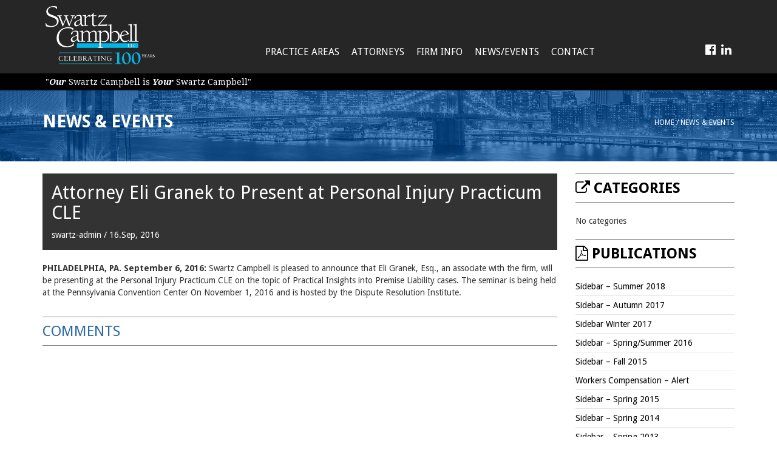

--- FILE ---
content_type: text/html; charset=UTF-8
request_url: https://www.swartzcampbell.com/news-events/attorney-eli-granek-to-present-at-personal-injury-practicum-cle/
body_size: 7311
content:
<!DOCTYPE html>

<html lang="en">
<head>
<meta charset="utf-8">
<meta http-equiv="X-UA-Compatible" content="IE=edge">
<meta name="viewport" content="width=device-width, initial-scale=1">
<title>
Attorney Eli Granek to Present at Personal Injury Practicum CLE - Swartz Campbell</title>
<link href='https://fonts.googleapis.com/css?family=Droid+Sans:400,700' rel='stylesheet' type='text/css'>
<link href='https://fonts.googleapis.com/css?family=Droid+Serif:400,400i,700i,700' rel='stylesheet' type='text/css'>
<!--[if lt IE 9]>

      <script src="https://oss.maxcdn.com/html5shiv/3.7.2/html5shiv.min.js"></script>

      <script src="https://oss.maxcdn.com/respond/1.4.2/respond.min.js"></script>

    <![endif]-->
<!-- SLICK -->
<meta name='robots' content='index, follow, max-image-preview:large, max-snippet:-1, max-video-preview:-1' />
	<style>img:is([sizes="auto" i], [sizes^="auto," i]) { contain-intrinsic-size: 3000px 1500px }</style>
	
	<!-- This site is optimized with the Yoast SEO plugin v26.5 - https://yoast.com/wordpress/plugins/seo/ -->
	<link rel="canonical" href="https://www.swartzcampbell.com/news-events/attorney-eli-granek-to-present-at-personal-injury-practicum-cle/" />
	<meta property="og:locale" content="en_US" />
	<meta property="og:type" content="article" />
	<meta property="og:title" content="Attorney Eli Granek to Present at Personal Injury Practicum CLE - Swartz Campbell" />
	<meta property="og:description" content="PHILADELPHIA, PA. September 6, 2016: Swartz Campbell is pleased to announce that Eli Granek, Esq., an associate with the firm, will be presenting at the . . ." />
	<meta property="og:url" content="https://www.swartzcampbell.com/news-events/attorney-eli-granek-to-present-at-personal-injury-practicum-cle/" />
	<meta property="og:site_name" content="Swartz Campbell" />
	<meta name="twitter:card" content="summary_large_image" />
	<script type="application/ld+json" class="yoast-schema-graph">{"@context":"https://schema.org","@graph":[{"@type":"WebPage","@id":"https://www.swartzcampbell.com/news-events/attorney-eli-granek-to-present-at-personal-injury-practicum-cle/","url":"https://www.swartzcampbell.com/news-events/attorney-eli-granek-to-present-at-personal-injury-practicum-cle/","name":"Attorney Eli Granek to Present at Personal Injury Practicum CLE - Swartz Campbell","isPartOf":{"@id":"https://www.swartzcampbell.com/#website"},"datePublished":"2016-09-16T06:42:58+00:00","breadcrumb":{"@id":"https://www.swartzcampbell.com/news-events/attorney-eli-granek-to-present-at-personal-injury-practicum-cle/#breadcrumb"},"inLanguage":"en-US","potentialAction":[{"@type":"ReadAction","target":["https://www.swartzcampbell.com/news-events/attorney-eli-granek-to-present-at-personal-injury-practicum-cle/"]}]},{"@type":"BreadcrumbList","@id":"https://www.swartzcampbell.com/news-events/attorney-eli-granek-to-present-at-personal-injury-practicum-cle/#breadcrumb","itemListElement":[{"@type":"ListItem","position":1,"name":"Home","item":"https://www.swartzcampbell.com/"},{"@type":"ListItem","position":2,"name":"News","item":"https://www.swartzcampbell.com/news-events/"},{"@type":"ListItem","position":3,"name":"Attorney Eli Granek to Present at Personal Injury Practicum CLE"}]},{"@type":"WebSite","@id":"https://www.swartzcampbell.com/#website","url":"https://www.swartzcampbell.com/","name":"Swartz Campbell","description":"Swartz Campbell","potentialAction":[{"@type":"SearchAction","target":{"@type":"EntryPoint","urlTemplate":"https://www.swartzcampbell.com/?s={search_term_string}"},"query-input":{"@type":"PropertyValueSpecification","valueRequired":true,"valueName":"search_term_string"}}],"inLanguage":"en-US"}]}</script>
	<!-- / Yoast SEO plugin. -->


<link rel='dns-prefetch' href='//cdnjs.cloudflare.com' />
<link rel='dns-prefetch' href='//maxcdn.bootstrapcdn.com' />
<link rel="alternate" type="application/rss+xml" title="Swartz Campbell &raquo; Attorney Eli Granek to Present at Personal Injury Practicum CLE Comments Feed" href="https://www.swartzcampbell.com/news-events/attorney-eli-granek-to-present-at-personal-injury-practicum-cle/feed/" />
		<!-- This site uses the Google Analytics by MonsterInsights plugin v9.6.1 - Using Analytics tracking - https://www.monsterinsights.com/ -->
		<!-- Note: MonsterInsights is not currently configured on this site. The site owner needs to authenticate with Google Analytics in the MonsterInsights settings panel. -->
					<!-- No tracking code set -->
				<!-- / Google Analytics by MonsterInsights -->
		<style type="text/css">.wf-gmp-canvas img{max-width:none!important;}.gmp_infowindow{min-width:100px;max-width:350px;}.wf-gmp-canvas>div:first-child{width:100%;} .gmp_directions{margin:5px}.gmp_directions input[type=submit]:hover{color:#000;font-weight:700}.gmp_switch img{margin:4px}.gmp_directions input[type=submit]{display:inline-block;text-transform:none;border:1px solid #dcdcdc;text-align:center;color:#444;font-size:13px;font-weight:400;padding:0 8px;line-height:27px;-webkit-border-radius:2px;-moz-border-radius:2px;border-radius:2px;-webkit-transition:all .218s;-moz-transition:all .218s;-o-transition:all .218s;transition:all .218s;background-color:#f5f5f5;background-image:-webkit-gradient(linear,left top,left bottom,from(#f5f5f5),to(#f1f1f1));background-image:-webkit-linear-gradient(top,#f5f5f5,#f1f1f1);background-image:-moz-linear-gradient(top,#f5f5f5,#f1f1f1);background-image:-ms-linear-gradient(top,#f5f5f5,#f1f1f1);background-image:-o-linear-gradient(top,#f5f5f5,#f1f1f1);background-image:linear-gradient(top,#f5f5f5,#f1f1f1);filter:progid:DXImageTransform.Microsoft.gradient(startColorStr='#f5f5f5', EndColorStr='#f1f1f1')}.gmp_directions input[type=text]{width:160px;display:inline;background-color:#fff;padding:4px;border:1px solid #d9d9d9;-webkit-border-radius:1px;-moz-border-radius:1px;border-radius:1px;line-height:16px;margin:3px;color:#000;font-family:arial,helvetica,sans-serif;font-size:13px}</style>

	<style type="text/css">
	.wp-pagenavi{float:left !important; }
	</style>
  <link rel='stylesheet' id='wp-block-library-css' href='https://www.swartzcampbell.com/wp-includes/css/dist/block-library/style.min.css' type='text/css' media='all' />
<style id='classic-theme-styles-inline-css' type='text/css'>
/*! This file is auto-generated */
.wp-block-button__link{color:#fff;background-color:#32373c;border-radius:9999px;box-shadow:none;text-decoration:none;padding:calc(.667em + 2px) calc(1.333em + 2px);font-size:1.125em}.wp-block-file__button{background:#32373c;color:#fff;text-decoration:none}
</style>
<style id='global-styles-inline-css' type='text/css'>
:root{--wp--preset--aspect-ratio--square: 1;--wp--preset--aspect-ratio--4-3: 4/3;--wp--preset--aspect-ratio--3-4: 3/4;--wp--preset--aspect-ratio--3-2: 3/2;--wp--preset--aspect-ratio--2-3: 2/3;--wp--preset--aspect-ratio--16-9: 16/9;--wp--preset--aspect-ratio--9-16: 9/16;--wp--preset--color--black: #000000;--wp--preset--color--cyan-bluish-gray: #abb8c3;--wp--preset--color--white: #ffffff;--wp--preset--color--pale-pink: #f78da7;--wp--preset--color--vivid-red: #cf2e2e;--wp--preset--color--luminous-vivid-orange: #ff6900;--wp--preset--color--luminous-vivid-amber: #fcb900;--wp--preset--color--light-green-cyan: #7bdcb5;--wp--preset--color--vivid-green-cyan: #00d084;--wp--preset--color--pale-cyan-blue: #8ed1fc;--wp--preset--color--vivid-cyan-blue: #0693e3;--wp--preset--color--vivid-purple: #9b51e0;--wp--preset--gradient--vivid-cyan-blue-to-vivid-purple: linear-gradient(135deg,rgba(6,147,227,1) 0%,rgb(155,81,224) 100%);--wp--preset--gradient--light-green-cyan-to-vivid-green-cyan: linear-gradient(135deg,rgb(122,220,180) 0%,rgb(0,208,130) 100%);--wp--preset--gradient--luminous-vivid-amber-to-luminous-vivid-orange: linear-gradient(135deg,rgba(252,185,0,1) 0%,rgba(255,105,0,1) 100%);--wp--preset--gradient--luminous-vivid-orange-to-vivid-red: linear-gradient(135deg,rgba(255,105,0,1) 0%,rgb(207,46,46) 100%);--wp--preset--gradient--very-light-gray-to-cyan-bluish-gray: linear-gradient(135deg,rgb(238,238,238) 0%,rgb(169,184,195) 100%);--wp--preset--gradient--cool-to-warm-spectrum: linear-gradient(135deg,rgb(74,234,220) 0%,rgb(151,120,209) 20%,rgb(207,42,186) 40%,rgb(238,44,130) 60%,rgb(251,105,98) 80%,rgb(254,248,76) 100%);--wp--preset--gradient--blush-light-purple: linear-gradient(135deg,rgb(255,206,236) 0%,rgb(152,150,240) 100%);--wp--preset--gradient--blush-bordeaux: linear-gradient(135deg,rgb(254,205,165) 0%,rgb(254,45,45) 50%,rgb(107,0,62) 100%);--wp--preset--gradient--luminous-dusk: linear-gradient(135deg,rgb(255,203,112) 0%,rgb(199,81,192) 50%,rgb(65,88,208) 100%);--wp--preset--gradient--pale-ocean: linear-gradient(135deg,rgb(255,245,203) 0%,rgb(182,227,212) 50%,rgb(51,167,181) 100%);--wp--preset--gradient--electric-grass: linear-gradient(135deg,rgb(202,248,128) 0%,rgb(113,206,126) 100%);--wp--preset--gradient--midnight: linear-gradient(135deg,rgb(2,3,129) 0%,rgb(40,116,252) 100%);--wp--preset--font-size--small: 13px;--wp--preset--font-size--medium: 20px;--wp--preset--font-size--large: 36px;--wp--preset--font-size--x-large: 42px;--wp--preset--spacing--20: 0.44rem;--wp--preset--spacing--30: 0.67rem;--wp--preset--spacing--40: 1rem;--wp--preset--spacing--50: 1.5rem;--wp--preset--spacing--60: 2.25rem;--wp--preset--spacing--70: 3.38rem;--wp--preset--spacing--80: 5.06rem;--wp--preset--shadow--natural: 6px 6px 9px rgba(0, 0, 0, 0.2);--wp--preset--shadow--deep: 12px 12px 50px rgba(0, 0, 0, 0.4);--wp--preset--shadow--sharp: 6px 6px 0px rgba(0, 0, 0, 0.2);--wp--preset--shadow--outlined: 6px 6px 0px -3px rgba(255, 255, 255, 1), 6px 6px rgba(0, 0, 0, 1);--wp--preset--shadow--crisp: 6px 6px 0px rgba(0, 0, 0, 1);}:where(.is-layout-flex){gap: 0.5em;}:where(.is-layout-grid){gap: 0.5em;}body .is-layout-flex{display: flex;}.is-layout-flex{flex-wrap: wrap;align-items: center;}.is-layout-flex > :is(*, div){margin: 0;}body .is-layout-grid{display: grid;}.is-layout-grid > :is(*, div){margin: 0;}:where(.wp-block-columns.is-layout-flex){gap: 2em;}:where(.wp-block-columns.is-layout-grid){gap: 2em;}:where(.wp-block-post-template.is-layout-flex){gap: 1.25em;}:where(.wp-block-post-template.is-layout-grid){gap: 1.25em;}.has-black-color{color: var(--wp--preset--color--black) !important;}.has-cyan-bluish-gray-color{color: var(--wp--preset--color--cyan-bluish-gray) !important;}.has-white-color{color: var(--wp--preset--color--white) !important;}.has-pale-pink-color{color: var(--wp--preset--color--pale-pink) !important;}.has-vivid-red-color{color: var(--wp--preset--color--vivid-red) !important;}.has-luminous-vivid-orange-color{color: var(--wp--preset--color--luminous-vivid-orange) !important;}.has-luminous-vivid-amber-color{color: var(--wp--preset--color--luminous-vivid-amber) !important;}.has-light-green-cyan-color{color: var(--wp--preset--color--light-green-cyan) !important;}.has-vivid-green-cyan-color{color: var(--wp--preset--color--vivid-green-cyan) !important;}.has-pale-cyan-blue-color{color: var(--wp--preset--color--pale-cyan-blue) !important;}.has-vivid-cyan-blue-color{color: var(--wp--preset--color--vivid-cyan-blue) !important;}.has-vivid-purple-color{color: var(--wp--preset--color--vivid-purple) !important;}.has-black-background-color{background-color: var(--wp--preset--color--black) !important;}.has-cyan-bluish-gray-background-color{background-color: var(--wp--preset--color--cyan-bluish-gray) !important;}.has-white-background-color{background-color: var(--wp--preset--color--white) !important;}.has-pale-pink-background-color{background-color: var(--wp--preset--color--pale-pink) !important;}.has-vivid-red-background-color{background-color: var(--wp--preset--color--vivid-red) !important;}.has-luminous-vivid-orange-background-color{background-color: var(--wp--preset--color--luminous-vivid-orange) !important;}.has-luminous-vivid-amber-background-color{background-color: var(--wp--preset--color--luminous-vivid-amber) !important;}.has-light-green-cyan-background-color{background-color: var(--wp--preset--color--light-green-cyan) !important;}.has-vivid-green-cyan-background-color{background-color: var(--wp--preset--color--vivid-green-cyan) !important;}.has-pale-cyan-blue-background-color{background-color: var(--wp--preset--color--pale-cyan-blue) !important;}.has-vivid-cyan-blue-background-color{background-color: var(--wp--preset--color--vivid-cyan-blue) !important;}.has-vivid-purple-background-color{background-color: var(--wp--preset--color--vivid-purple) !important;}.has-black-border-color{border-color: var(--wp--preset--color--black) !important;}.has-cyan-bluish-gray-border-color{border-color: var(--wp--preset--color--cyan-bluish-gray) !important;}.has-white-border-color{border-color: var(--wp--preset--color--white) !important;}.has-pale-pink-border-color{border-color: var(--wp--preset--color--pale-pink) !important;}.has-vivid-red-border-color{border-color: var(--wp--preset--color--vivid-red) !important;}.has-luminous-vivid-orange-border-color{border-color: var(--wp--preset--color--luminous-vivid-orange) !important;}.has-luminous-vivid-amber-border-color{border-color: var(--wp--preset--color--luminous-vivid-amber) !important;}.has-light-green-cyan-border-color{border-color: var(--wp--preset--color--light-green-cyan) !important;}.has-vivid-green-cyan-border-color{border-color: var(--wp--preset--color--vivid-green-cyan) !important;}.has-pale-cyan-blue-border-color{border-color: var(--wp--preset--color--pale-cyan-blue) !important;}.has-vivid-cyan-blue-border-color{border-color: var(--wp--preset--color--vivid-cyan-blue) !important;}.has-vivid-purple-border-color{border-color: var(--wp--preset--color--vivid-purple) !important;}.has-vivid-cyan-blue-to-vivid-purple-gradient-background{background: var(--wp--preset--gradient--vivid-cyan-blue-to-vivid-purple) !important;}.has-light-green-cyan-to-vivid-green-cyan-gradient-background{background: var(--wp--preset--gradient--light-green-cyan-to-vivid-green-cyan) !important;}.has-luminous-vivid-amber-to-luminous-vivid-orange-gradient-background{background: var(--wp--preset--gradient--luminous-vivid-amber-to-luminous-vivid-orange) !important;}.has-luminous-vivid-orange-to-vivid-red-gradient-background{background: var(--wp--preset--gradient--luminous-vivid-orange-to-vivid-red) !important;}.has-very-light-gray-to-cyan-bluish-gray-gradient-background{background: var(--wp--preset--gradient--very-light-gray-to-cyan-bluish-gray) !important;}.has-cool-to-warm-spectrum-gradient-background{background: var(--wp--preset--gradient--cool-to-warm-spectrum) !important;}.has-blush-light-purple-gradient-background{background: var(--wp--preset--gradient--blush-light-purple) !important;}.has-blush-bordeaux-gradient-background{background: var(--wp--preset--gradient--blush-bordeaux) !important;}.has-luminous-dusk-gradient-background{background: var(--wp--preset--gradient--luminous-dusk) !important;}.has-pale-ocean-gradient-background{background: var(--wp--preset--gradient--pale-ocean) !important;}.has-electric-grass-gradient-background{background: var(--wp--preset--gradient--electric-grass) !important;}.has-midnight-gradient-background{background: var(--wp--preset--gradient--midnight) !important;}.has-small-font-size{font-size: var(--wp--preset--font-size--small) !important;}.has-medium-font-size{font-size: var(--wp--preset--font-size--medium) !important;}.has-large-font-size{font-size: var(--wp--preset--font-size--large) !important;}.has-x-large-font-size{font-size: var(--wp--preset--font-size--x-large) !important;}
:where(.wp-block-post-template.is-layout-flex){gap: 1.25em;}:where(.wp-block-post-template.is-layout-grid){gap: 1.25em;}
:where(.wp-block-columns.is-layout-flex){gap: 2em;}:where(.wp-block-columns.is-layout-grid){gap: 2em;}
:root :where(.wp-block-pullquote){font-size: 1.5em;line-height: 1.6;}
</style>
<link rel='stylesheet' id='contact-form-7-css' href='https://www.swartzcampbell.com/wp-content/plugins/contact-form-7/includes/css/styles.css?ver=6.1.1' type='text/css' media='all' />
<link rel='stylesheet' id='taxonomy-image-plugin-public-css' href='https://www.swartzcampbell.com/wp-content/plugins/taxonomy-images/css/style.css?ver=0.9.6' type='text/css' media='screen' />
<link rel='stylesheet' id='font-awesome-style-css' href='https://maxcdn.bootstrapcdn.com/font-awesome/4.7.0/css/font-awesome.min.css' type='text/css' media='all' />
<link rel='stylesheet' id='bootstrap-style-css' href='https://www.swartzcampbell.com/wp-content/themes/swartz/css/bootstrap.min.css' type='text/css' media='all' />
<link rel='stylesheet' id='magicwall-style-css' href='https://www.swartzcampbell.com/wp-content/themes/swartz/css/magicwall.css' type='text/css' media='all' />
<link rel='stylesheet' id='slick-style-css' href='https://www.swartzcampbell.com/wp-content/themes/swartz/css/slick.css' type='text/css' media='all' />
<link rel='stylesheet' id='slick-theme-style-css' href='https://cdnjs.cloudflare.com/ajax/libs/slick-carousel/1.6.0/slick-theme.css' type='text/css' media='all' />
<link rel='stylesheet' id='slick-carousel-style-css' href='https://cdnjs.cloudflare.com/ajax/libs/slick-carousel/1.6.0/slick.css' type='text/css' media='all' />
<link rel='stylesheet' id='swartz-style-css' href='https://www.swartzcampbell.com/wp-content/themes/swartz/style.css' type='text/css' media='all' />
<link rel='stylesheet' id='redesign-style-css' href='https://www.swartzcampbell.com/wp-content/themes/swartz/css/redesign.css' type='text/css' media='all' />
<link rel='stylesheet' id='wp-pagenavi-style-css' href='http://www.swartzcampbell.com/wp-content/plugins/wp-pagenavi-style/css/black.css?ver=1.0' type='text/css' media='all' />
<script type="text/javascript" src="https://www.swartzcampbell.com/wp-includes/js/jquery/jquery.min.js?ver=3.7.1" id="jquery-core-js"></script>
<script type="text/javascript" src="https://www.swartzcampbell.com/wp-includes/js/jquery/jquery-migrate.min.js?ver=3.4.1" id="jquery-migrate-js"></script>
<script type="text/javascript" src="https://cdnjs.cloudflare.com/ajax/libs/slick-carousel/1.6.0/slick.js?ver=1" id="swartz-navigation-js"></script>
<script type="text/javascript" src="https://www.swartzcampbell.com/wp-content/themes/swartz/js/bootstrap.min.js?ver=1" id="bootstrap-js-js"></script>
<script type="text/javascript" src="https://www.swartzcampbell.com/wp-content/themes/swartz/js/jquery.matchHeight.js?ver=1" id="matchHeight-js-js"></script>
<link rel="https://api.w.org/" href="https://www.swartzcampbell.com/wp-json/" /><link rel="EditURI" type="application/rsd+xml" title="RSD" href="https://www.swartzcampbell.com/xmlrpc.php?rsd" />
<link rel='shortlink' href='https://www.swartzcampbell.com/?p=7366' />
<link rel="alternate" title="oEmbed (JSON)" type="application/json+oembed" href="https://www.swartzcampbell.com/wp-json/oembed/1.0/embed?url=https%3A%2F%2Fwww.swartzcampbell.com%2Fnews-events%2Fattorney-eli-granek-to-present-at-personal-injury-practicum-cle%2F" />
<link rel="alternate" title="oEmbed (XML)" type="text/xml+oembed" href="https://www.swartzcampbell.com/wp-json/oembed/1.0/embed?url=https%3A%2F%2Fwww.swartzcampbell.com%2Fnews-events%2Fattorney-eli-granek-to-present-at-personal-injury-practicum-cle%2F&#038;format=xml" />

	<style type="text/css">
	 .wp-pagenavi
	{
		font-size:12px !important;
	}
	</style>
	</head>

<body class="wp-singular newsevents-template-default single single-newsevents postid-7366 wp-theme-swartz">
<div id="wrapper">
<div class="overlay"></div>

<!-- Sidebar -->

<div class="mobile-nav-container">
  <nav class="navbar navbar-inverse navbar-fixed-top" id="sidebar-wrapper" role="navigation">
    <ul class="nav sidebar-nav">
      <li class="sidebar-brand"><a href="https://www.swartzcampbell.com">Swartz Campbell</a></li>
      <li><a href="https://www.swartzcampbell.com">Home</a></li>
      <li><a href="/practice-areas">Practice Areas</a></li>
      <li class="dropdown"><a href="#" data-toggle="dropdown" class="dropdown-toggle">Attorneys</a>
            <ul class="dropdown-menu" role="menu" aria-labelledby="dropdownMenu">
              <li><a href="/firm/attorneys/alphabetical">Alphabetical</a></li>
              <li><a href="/firm/attorneys/attorneys-by-office">By Office</a></li>
            </ul>
      </li>
      <li class="dropdown"><a href="#" data-toggle="dropdown" class="dropdown-toggle">Firm Info</a>
        <ul class="dropdown-menu" role="menu" aria-labelledby="dropdownMenu">
          <li><a href="https://www.swartzcampbell.com/about">History</a></li>
          <li><a href="/offices">Offices</a></li>
          <li><a href="/diversity">Diversity</a></li>
          <li><a href="/careers">Careers</a></li>
        </ul>
      </li>
      <li><a href="/news-events">News/Events</a></li>
      <li><a href="/contact">Contact</a></li>
    </ul>
  </nav>
</div>

<!-- /#sidebar-wrapper -->

<div id="page-content-wrapper">
<header class="navbar-fixed-top">
<div class="container">
 <div class="row">
  <div class="main-nav">
        <div class="clear"></div>
        <div class="flex-header">
        <div class="logo print-no">
          <a href="https://www.swartzcampbell.com">
            <img src="https://www.swartzcampbell.com/wp-content/themes/swartz/images/swartz-campbell-logo-white.png" alt="Home" class="img-responsive" style="display:none;">
            <img src="https://www.swartzcampbell.com/wp-content/themes/swartz/images/swartz-campbell-100-year-logo.svg" alt="Home" class="img-responsive">
          </a>
        </div>

        <ul class="menu-section">
        <!--<li><a href="https://www.swartzcampbell.com" >Home</a></li>-->
        <li><a href="/practice-areas" >Practice Areas</a></li>
        <li class="dropdown"><a tabindex="-1" href="#">Attorneys</a>
            <ul class="dropdown-menu" role="menu" aria-labelledby="dropdownMenu">
                <li><a href="/firm/attorneys/alphabetical">Alphabetical</a></li>
                <li><a href="/firm/attorneys/attorneys-by-office">By Office</a></li>
            </ul>
        </li>
        <li class="dropdown"><a  href="#" data-toggle="dropdown" class="dropdown-toggle ">Firm Info</a>
          <ul class="dropdown-menu multi-level" role="menu" aria-labelledby="dropdownMenu">
            <li><a href="https://www.swartzcampbell.com/about">History</a></li>
            <li><a href="/offices">Offices</a></li>
            <li><a href="/diversity">Diversity</a></li>
            <li><a href="/careers">Careers</a></li>
          </ul>
        </li>
        <li><a href="/news-events" >News/Events</a></li>
        <li><a href="/contact" >Contact</a></li>
      </ul>


        <div class="social-box">
            <a href="https://www.facebook.com/SwartzCampbell" target="_blank"><i class="fa fa-facebook-official" aria-hidden="true"></i></a>
            <a class="linkedin" href="https://www.linkedin.com/company/swartz-campbell?trk=top_nav_home" target="_blank"><i class="fa fa-linkedin" aria-hidden="true"></i></a>
        </div>

    </div>
  </div>


  <div class="mob-toggle">
    <button type="button" class="hamburger is-closed" data-toggle="offcanvas"> <span class="hamb-top"></span> <span class="hamb-middle"></span> <span class="hamb-bottom"></span> </button>
    <div class="logo">
      <a href="https://www.swartzcampbell.com">
        <img src="https://www.swartzcampbell.com/wp-content/themes/swartz/images/swartz-campbell-logo-white.png" alt="Home" class="img-responsive" style="display: none;">
        <img src="https://www.swartzcampbell.com/wp-content/themes/swartz/images/swartz-campbell-100-year-logo.svg" alt="Home" class="img-responsive">
      </a>
    </div>
  </div>
 </div>
</div>

    <div class="main-tagline hidden-xs">
        <div class="container">
            <div class="row">
    "<span>Our</span> Swartz Campbell is <span>Your</span> Swartz Campbell"
            </div>
        </div>
    </div>
</header>

<section id="inner-title">
<div class="container">
	<div class="row">
    	<div class="col-sm-8">
        <h1>News & Events</h1>
        </div>
        <div class="col-sm-4">
        <div class="breadcrumb pull-right">
            <span><a class="home" href="https://www.swartzcampbell.com">Home</a></span> / <span>News & Events</span></div>
        </div>
    </div>
</div>
</section>
<section id="inner-wrap">
<div class="container">
<div class="row">
    <div class="col-md-9 col-sm-8 blog-detail-wrap">
        	
                   <div class="blog-detail-head blog-head-only">
                    <h2>Attorney Eli Granek to Present at Personal Injury Practicum CLE</h2>
                    <span class="post-author">swartz-admin</span> <span>/</span> <span>16.Sep, 2016</span>
            </div>
                <div class="blog-detail-content">       
        	<strong>PHILADELPHIA, PA. September 6, 2016:</strong> Swartz Campbell is pleased to announce that Eli Granek, Esq., an associate with the firm, will be presenting at the Personal Injury Practicum CLE on the topic of Practical Insights into Premise Liability cases. The seminar is being held at the Pennsylvania Convention Center On November 1, 2016 and is hosted by the Dispute Resolution Institute.	
        </div>
        <div class="blog-comment">
        	<h2>Comments</h2>
           
<div id="disqus_thread"></div>
 
        </div>
        <!--<div class="related-blog-wrap">
        	<h2>Related Posts</h2>
        	<div class="row">
            	<div class="col-md-6">
                <div class="blog-cat-list-bx">
                    <div class="row">
                    	<div class="col-sm-4"><a href="#"><img src="https://www.swartzcampbell.com/wp-content/themes/swartz/images/blo-cat2.jpg" alt="" class="img-responsive"/></a></div>
                        <div class="col-sm-8">
                        <h3><a href="#">New Jersey Continues to Muddy the Waters on Legal Malpractice in Criminal Defense Cases</a></h3>
                    	<span class="post-author">Swartz Campbell</span> <span>/</span> <span>12 Jun, 2014</span>
                        </div>
                    </div>
                </div>
                </div>
                <div class="col-md-6">
                <div class="blog-cat-list-bx">
                    <div class="row">
                    	<div class="col-sm-4"><a href="#"><img src="https://www.swartzcampbell.com/wp-content/themes/swartz/images/blo-cat3.jpg" alt="" class="img-responsive"/></a></div>
                        <div class="col-sm-8">
                        <h3><a href="#">Lawyer Disbarred for Role in Concealing Ponzi Scheme</a></h3>
                    	<span class="post-author">Swartz Campbell</span> <span>/</span> <span>12 Jun, 2014</span>
                        </div>
                    </div>
                </div>
                </div>
                <div class="col-md-6">
                <div class="blog-cat-list-bx">
                    <div class="row">
                    	<div class="col-sm-4"><a href="#"><img src="https://www.swartzcampbell.com/wp-content/themes/swartz/images/blo-cat4.jpg" alt="" class="img-responsive"/></a></div>
                        <div class="col-sm-8">
                        <h3><a href="#">No Attorney Liability Under Section 406 of the Loan Interest and Protection Act (“Act 6”)</a></h3>
                    	<span class="post-author">Swartz Campbell</span> <span>/</span> <span>12 Jun, 2014</span>
                        </div>
                    </div>
                </div>
                </div>
                <div class="col-md-6">
                <div class="blog-cat-list-bx">
                    <div class="row">
                    	<div class="col-sm-4"><a href="#"><img src="https://www.swartzcampbell.com/wp-content/themes/swartz/images/blo-cat5.jpg" alt="" class="img-responsive"/></a></div>
                        <div class="col-sm-8">
                        <h3><a href="#">Attorney Accused of Slip-and-fall Scheme Commits Suicide</a></h3>
                    	<span class="post-author">Swartz Campbell</span> <span>/</span> <span>12 Jun, 2014</span>
                        </div>
                    </div>
                </div>
                </div>
            </div>
        </div>-->
        </div>
    <div class="col-md-3 col-sm-4">
    	    	<div class="side-widget">
        <h2><i class="fa fa-external-link"></i> Categories</h2>
        <ul>
        	<li class="cat-item-none">No categories</li>        </ul>
        </div>
        <div class="side-widget">
        <h2><i class="fa fa-file-pdf-o"></i> Publications</h2>
        <ul>
			             
                <li><a href="https://www.swartzcampbell.com/publication/sidebar-summer-2018/">Sidebar &#8211; Summer 2018</a></li>   
             
                <li><a href="https://www.swartzcampbell.com/publication/sidebar-autumn-2017/">Sidebar &#8211; Autumn 2017</a></li>   
             
                <li><a href="https://www.swartzcampbell.com/publication/sidebar-winter-2017/">Sidebar Winter 2017</a></li>   
             
                <li><a href="https://www.swartzcampbell.com/publication/sidebar-springsummer-2016/">Sidebar &#8211; Spring/Summer 2016</a></li>   
             
                <li><a href="https://www.swartzcampbell.com/publication/sidebar-fall-2015/">Sidebar &#8211; Fall 2015</a></li>   
             
                <li><a href="https://www.swartzcampbell.com/publication/workers-compensation-alert/">Workers Compensation &#8211; Alert</a></li>   
             
                <li><a href="https://www.swartzcampbell.com/publication/sidebar-spring-2015/">Sidebar &#8211; Spring 2015</a></li>   
             
                <li><a href="https://www.swartzcampbell.com/publication/sidebar-spring-2014/">Sidebar &#8211; Spring 2014</a></li>   
             
                <li><a href="https://www.swartzcampbell.com/publication/sidebar-spring-2013-web-version/">Sidebar – Spring 2013</a></li>   
             
                <li><a href="https://www.swartzcampbell.com/publication/sidebar-spring-2012-web-version/">Sidebar – Spring 2012</a></li>   
                                </ul>
        </div>
       
      
      
      
            </div>

</div>
</div>
</section>

<footer>
<div class="container">
<div class="row">
    <div class="col-md-7">
         <ul>
                <li><a href="https://www.swartzcampbell.com">Home</a></li>
                <li><a href="https://www.swartzcampbell.com/practice-areas">Practice Areas</a></li>
                <li><a href="/firm/attorneys/alphabetical">Attorneys</a></li>
                <li><a href="https://www.swartzcampbell.com/about">History</a></li>
                <li><a href="https://www.swartzcampbell.com/news-events">News/Events</a></li>
                <li><a href="https://www.swartzcampbell.com/contact">Contact</a></li>
          </ul>
    </div>
    <div class="col-md-5">
        <p>&copy; 2025 Swartz Campbell. All rights reserved.</p>
    </div>
</div>
</div>
</footer>
</div>
</div>

<script>
(function($) {
$(document).ready(function () {
  var trigger = $('.hamburger'),
      overlay = $('.overlay'),
     isClosed = false;

    trigger.click(function () {
      hamburger_cross();
    });

    function hamburger_cross() {

      if (isClosed == true) {
        overlay.hide();
        trigger.removeClass('is-open');
        trigger.addClass('is-closed');
        isClosed = false;
      } else {
        overlay.show();
        trigger.removeClass('is-closed');
        trigger.addClass('is-open');
        isClosed = true;
      }
  }

  $('[data-toggle="offcanvas"]').click(function () {
        $('#wrapper').toggleClass('toggled');
  });
});
})( jQuery );
</script>

<script type="speculationrules">
{"prefetch":[{"source":"document","where":{"and":[{"href_matches":"\/*"},{"not":{"href_matches":["\/wp-*.php","\/wp-admin\/*","\/wp-content\/uploads\/*","\/wp-content\/*","\/wp-content\/plugins\/*","\/wp-content\/themes\/swartz\/*","\/*\\?(.+)"]}},{"not":{"selector_matches":"a[rel~=\"nofollow\"]"}},{"not":{"selector_matches":".no-prefetch, .no-prefetch a"}}]},"eagerness":"conservative"}]}
</script>
<script type="text/javascript" src="https://www.swartzcampbell.com/wp-includes/js/dist/hooks.min.js?ver=4d63a3d491d11ffd8ac6" id="wp-hooks-js"></script>
<script type="text/javascript" src="https://www.swartzcampbell.com/wp-includes/js/dist/i18n.min.js?ver=5e580eb46a90c2b997e6" id="wp-i18n-js"></script>
<script type="text/javascript" id="wp-i18n-js-after">
/* <![CDATA[ */
wp.i18n.setLocaleData( { 'text direction\u0004ltr': [ 'ltr' ] } );
/* ]]> */
</script>
<script type="text/javascript" src="https://www.swartzcampbell.com/wp-content/plugins/contact-form-7/includes/swv/js/index.js?ver=6.1.1" id="swv-js"></script>
<script type="text/javascript" id="contact-form-7-js-before">
/* <![CDATA[ */
var wpcf7 = {
    "api": {
        "root": "https:\/\/www.swartzcampbell.com\/wp-json\/",
        "namespace": "contact-form-7\/v1"
    },
    "cached": 1
};
/* ]]> */
</script>
<script type="text/javascript" src="https://www.swartzcampbell.com/wp-content/plugins/contact-form-7/includes/js/index.js?ver=6.1.1" id="contact-form-7-js"></script>
<script type="text/javascript" id="zerospam-davidwalsh-js-extra">
/* <![CDATA[ */
var ZeroSpamDavidWalsh = {"key":"zUC52","selectors":""};
/* ]]> */
</script>
<script type="text/javascript" src="https://www.swartzcampbell.com/wp-content/plugins/zero-spam/modules/davidwalsh/assets/js/davidwalsh.js?ver=5.5.7" id="zerospam-davidwalsh-js"></script>
<script type="text/javascript" id="disqus_count-js-extra">
/* <![CDATA[ */
var countVars = {"disqusShortname":"swartzcampbell"};
/* ]]> */
</script>
<script type="text/javascript" src="https://www.swartzcampbell.com/wp-content/plugins/disqus-comment-system/public/js/comment_count.js?ver=3.1.1" id="disqus_count-js"></script>
<script type="text/javascript" id="disqus_embed-js-extra">
/* <![CDATA[ */
var embedVars = {"disqusConfig":{"integration":"wordpress 3.1.1"},"disqusIdentifier":"7366 http:\/\/www.swartzcampbell.com\/?post_type=newsevents&p=7366","disqusShortname":"swartzcampbell","disqusTitle":"Attorney Eli Granek to Present at Personal Injury Practicum CLE","disqusUrl":"https:\/\/www.swartzcampbell.com\/news-events\/attorney-eli-granek-to-present-at-personal-injury-practicum-cle\/","postId":"7366"};
/* ]]> */
</script>
<script type="text/javascript" src="https://www.swartzcampbell.com/wp-content/plugins/disqus-comment-system/public/js/comment_embed.js?ver=3.1.1" id="disqus_embed-js"></script>
<script type="text/javascript">jQuery(".wpcf7-form").ZeroSpamDavidWalsh();</script></body>
</html>



--- FILE ---
content_type: text/css
request_url: https://www.swartzcampbell.com/wp-content/themes/swartz/css/magicwall.css
body_size: 392
content:
/* ======================================================================= */
/* MAGICWALL STYLES
/* ======================================================================= */
.magicwall {
  position: relative;
  display: block; }
  .magicwall.magicwall-loading:before {
    content: "";
    display: block;
    width: 60px;
    height: 60px;
    z-index: 9999;
    position: absolute;
    top: 50%;
    left: 50%;
    margin-top: -30px;
    margin-left: -30px;
    background: url(images/loading.gif) center center no-repeat rgba(200, 200, 200, 0.05);
    -webkit-border-radius: 50%;
    -moz-border-radius: 50%;
    -ms-border-radius: 50%;
    -o-border-radius: 50%;
    border-radius: 50%; }
  .magicwall .magicwall-grid {
    display: block;
    padding: 0;
    margin: 0;
    width: 100%;
    height: 100%;
    position: absolute;
    top: 0;
    left: 0;
    overflow: hidden;
    list-style: none;
    font-size: 0;
 }
    .magicwall .magicwall-grid > li {
      position: absolute;
      display: block;
      margin: 0;
      padding: 0; }
      .magicwall .magicwall-grid > li > .magicwall-wrap {
        display: inline-block;
        width: 100%;
        height: 100%; }
        .magicwall .magicwall-grid > li > .magicwall-wrap > .magicwall-thumb {
          display: block;
          width: 100%;
          height: 100%;
          position: absolute;
          top: 0;
          bottom: 0;
          right: 0;
          left: 0;
          background: rgba(0, 0, 0, 0.5); }
      .magicwall .magicwall-grid > li.magicwall-loading > .magicwall-wrap:before {
        content: "";
        display: block;
        width: 40px;
        height: 40px;
        position: absolute;
        top: 50%;
        left: 50%;
        margin-top: -20px;
        margin-left: -20px;
        background: url(images/loading.gif) center center no-repeat rgba(200, 200, 200, 0.05);
        -webkit-border-radius: 50%;
        -moz-border-radius: 50%;
        -ms-border-radius: 50%;
        -o-border-radius: 50%;
        border-radius: 50%; }


--- FILE ---
content_type: text/css
request_url: https://www.swartzcampbell.com/wp-content/themes/swartz/style.css
body_size: 7175
content:
/*

Theme Name: SWARTZ

*/

@charset "utf-8";
/* CSS Document */
html { position: relative; min-height: 100%;}
body { margin:0; font-family: 'Droid Sans', sans-serif;}
a:focus { outline:none !important; }
ul { margin:0; padding:0; list-style-type:none;}
#page-content-wrapper { padding-top:125px;}
header { padding:15px 0; background:#fff; z-index: 11000!important;}
.logo { float:left; width:450px; text-align:center;}
.logo img { display:inline-block;}
.menu-section { margin-top:60px;}
.menu-section li { display:inline-block;  border-right:1px solid #313030;}
.menu-section li:last-child { border-right:none;}
.menu-section li:last-child a { padding-right:0;}
.menu-section li:first-child a { padding-left:0;}
.menu-section li a { color:#313030; font-size:16px; text-transform:uppercase;padding:5px 24px; line-height:10px;}
.menu-section li a:hover, .menu-section li a:focus, .menu-section li a.current { color:#004c95; text-decoration:none;}

header .dropdown-menu { background:#004c95; border-radius:0; -webkit-border-radius:0; border:none; padding-top:10px; padding-bottom:10px;}
header .dropdown-menu li {display:block; border:none; padding:0;}
header .dropdown-menu li a {padding:10px 15px; font-size:14px; color:#fff;}
header .dropdown-menu li:first-child a { padding-left:15px !important;}
header .dropdown-submenu { position: relative;}
header .dropdown-submenu>.dropdown-menu { top: 0;  left: 100%; margin-top: -6px; margin-left: -1px; background:#004c95;}
header .dropdown-submenu:hover>.dropdown-menu, header .dropdown:hover>.dropdown-menu {  display: block;}
header .dropdown-submenu.pull-left { float: none;}
header .dropdown-submenu.pull-left>.dropdown-menu { left: -100%; margin-left: 10px; -webkit-border-radius: 6px 0 6px 6px; -moz-border-radius: 6px 0 6px 6px; border-radius: 6px 0 6px 6px;}

.social-box { margin-top:12px;}
.social-box a { width:30px; height:30px; display:inline-block; text-align:center; background:#393939; color:#fff; border-radius:50%; padding-top:5px;}
.social-box a:hover {background:#004c95;}
.right-menu { margin-top:12px;}
#homebanner { background:#bed8f2; padding:30px 0;}
/* slick wrap starts */

.banner-info {  position: relative; font-family: 'Droid Serif', serif; padding: 0;} 
.slick-wrap { position: absolute !important; top: 0; left: 0;right: -0.5px;bottom: 0; margin-bottom: 0 !important; }
.slick-wrap div { height: 100%;}
.slick-wrap-slider img { width: 100%; height: 100%;}

/* slick wrap ends */
.banner-info h2 { font-style: italic; font-size: 20px; color: #8e969f; width: 50%; line-height: 24px; position: absolute; z-index: 10; top: 60px; left: 20px;}
.banner-info h2 span { font-weight: bold; text-transform: uppercase; display: block;}
.banner-lawyer { position: absolute; bottom: 0; background: rgba(0,0,0,0.8); width: 100%; left: 0px; padding-top: 15px; padding-bottom: 15px; color: #fff;}
.banner-lawyer h3 { padding-left: 20px; padding-right: 20px; margin-top: 0; font-size:24px;} 
.banner-lawyer p { padding-left: 20px; padding-right: 20px; font-size: 15px; margin-bottom:0;}
.banner-lawyer h3 a { background: #004c95; color: #fff; border-radius: 5px; -webkit-border-radius: 5px; padding:4px 8px; font-size: 15px; margin-left: 10px; display:inline-block;}
.banner-lawyer h3 a:hover { text-decoration:none; color: #000;}
#quick-info { padding:30px 0; background:#e6e6e6;}
#quick-info h2 { font-size:24px; color:#fff; margin:0; padding:20px 0; text-align:center; font-family: 'Droid Serif', serif;}
.quick-map h2 { background:#000000; font-family: 'Droid Serif', serif;}
.quick-map h2 span { color:#959595;}
.quick-practice h2 { background:#163451; }
.quick-practice h2 img { margin-right:10px; margin-top:-8px;}
.quick-practice-box { background:#22507b; padding:15px;}
.quick-practice-box a { font-size:13px; color:#fff; margin:4px 0; display:inline-block;}
.quick-practice-box a:hover { text-decoration:none; color:#b3b3b3;}
#celebration-wrap { background:#fff9f3; padding:30px 0;}
#celebration-wrap h2{ font-family: 'Droid Serif', serif; font-weight: bold;}
#celebration-wrap .unbold{font-weight: normal !important; }
#liability-blog-wrap { padding:30px 0;}
#liability-blog-wrap h2 { text-align:center; font-weight:bold; font-family: 'Droid Serif', serif; margin-top:0; margin-bottom: 20px;}
#liability-blog-wrap .center-title-info { text-align:center; color:#7f7f7f; font-size:16px; margin-bottom:30px; font-family: 'Droid Serif', serif;}
.blog-hm-box, .blog-large-thumb { position:relative;}
.blog-content, .blog-detail-head { position:absolute; bottom:0; background:rgba(0, 0, 0, .35); padding:15px; color:#fff; width:100%;}
.blog-head-only { position:static !important; background:rgba(0, 0, 0, .8); margin-bottom:20px;}
.blog-content h3 { margin-top:0;}
.blog-content p { margin-bottom:0;}
.blog-thumb img { min-width:100%;}
.blog-hm-large-left h3 { font-size:32px;}
.blog-hm-large-right h3 { font-size:22px;}
a:hover .blog-content { color:#9abcdd; -webkit-transition: color 0.3s linear; -moz-transition: color 0.3s linear; -o-transition: color 0.3s linear; transition: color 0.3s linear; -webkit-transition: background-color 0.3s linear; -moz-transition: background-color 0.3s linear; -o-transition: background-color 0.3s linear; transition: background-color 0.3s linear; background-color:#000;}
#events-wrap { background:#e5edf4; padding:30px 0; font-family: 'Droid Serif', serif;}
.attorney-search { background:#fff; padding:30px; border:1px solid #b4b6ba;}
.attorney-search h2 { margin-top: 0px; font-size: 26px;}
.event-section h2 { margin-top:0; font-weight:bold; color:#3d3e40;}
.event-hm-box { color:#7a7d84; font-size:13px; border-bottom:1px solid #ced5db; padding-bottom:20px; margin-bottom:20px;}
.event-hm-box:last-child { margin-bottom:0; padding-bottom:0; border-bottom:none;}
.event-hm-box h4 { font-size:16px; color:#000;}
.event-hm-box a { padding:5px 10px; text-align:center; text-transform:uppercase; color:#282828; font-size:12px; border:1px solid #acb2b7; display:inline-block;}
.event-hm-box a:hover { background:#22507b; -webkit-transition: background-color 0.3s linear; -moz-transition: background-color 0.3s linear; -o-transition: background-color 0.3s linear; transition: background-color 0.3s linear; text-decoration:none; color:#fff;}
.alphabet-search { background:#000; text-transform:uppercase; padding:5px; margin-bottom:15px;}
.alphabet-search a { display:inline-block; padding:0 4px; color:#fff; font-size:15px;}
.alphabet-search a:hover { text-decoration:none; color:#004c95;}
.attorney-search .form-control { border-radius:0px; -webkit-border-radius:0px; color:#999999;}
.attorney-search .btn { background:#000; color:#fff; border-radius:0px; -webkit-border-radius:0px; border:none; font-size:18px;}
.attorney-search .btn:hover { background:#004c95; }
footer { background:#000; text-transform:uppercase; font-size:11px; color:#fff; padding:30px 0;}
footer ul li { display:inline-block; margin-right:25px;}
footer ul li a { color:#fff;}
footer ul li a:hover { text-decoration:none; color:#9abcdd;}
footer p { text-align:right; margin-bottom:0;}
.best-lawyers{margin-bottom:30px;}

/*INDEX BANNER SLIDSHOW*/
.magicwall{ height: 400px;   margin: 0 auto 30px; }
.magicwall{position: relative;}
.magicwall li{padding: 0.5px!important;}
.magicwall .demo-text{z-index: 10000; position: absolute; width: 257px; right: 158px;background-color: #000; color: #edeaea; font-size: 21px; line-height: 27px; padding:53px 35px; font-family: 'Droid Serif', serif;}
/*INDEX BANNER SLIDSHOW*/


/*INNER PAGE STYLE*/
#inner-wrap { padding:20px 0;}
#blogbanner { background:#153655; padding:20px 0;}
.blog-cat-grid { margin-bottom:20px;}
.blog-cat-grid h2, .blog-comment h2, .related-blog-wrap h2 { margin:0; padding:10px 0; border-bottom:1px solid #7f7f7f; border-top:1px solid #7f7f7f; text-transform:uppercase; color:#2e6aa9; font-size:24px; margin-bottom:20px;}
.blog-cat-head, .blog-cat-info { padding:20px; border:1px solid #e1eff2; border-top:none;}
.blog-cat-head h3, .blog-list-bx h3 { margin-top:0; font-size:20px; color:#2f383d;}
.blog-cat-head h3 a, .blog-list-bx h3 a { color:#2f383d;}
.blog-cat-head h3 a:hover, .blog-list-bx h3 a:hover {color:#004d97; text-decoration:none;}
.blog-cat-grid span , .blog-list-bx span, .related-blog-wrap .blog-cat-list-bx span { font-size:13px; margin-right:6px; display:inline-block; color:#a4b1ba;}
.blog-cat-grid span.post-author, .blog-list-bx span.post-author, .related-blog-wrap .blog-cat-list-bx span.post-author { color:#004b96;}
.blog-cat-info p, .blog-list-bx p { color:#b3bdc6; margin-bottom:15px;}
.blog-list-bx p { margin-top:15px;}
.blog-cat-info a, .blog-list-bx a.readmore { background:#004d97; color:#fff; display:inline-block; padding:8px 15px;}
.blog-cat-info a:hover, .blog-list-bx a.readmore:hover { background:#000; text-decoration:none;}
.blog-cat-list-bx { border-bottom:1px solid #e1eff2; padding-bottom:15px; margin-bottom:15px;}
.blog-cat-list-bx:last-child, .blog-list-bx:last-child { border-bottom:none; margin-bottom:0;}
.blog-cat-list-bx h3 { margin-top:0; font-size:18px;}
.blog-cat-list-bx h3 a { color:#2f383d;;}
.blog-cat-list-bx h3 a:hover { text-decoration:none; color:#004d97;}
.blog-list-thumb { text-align:center;}
.blog-list-thumb img { display:inline-block;}
.side-widget { margin-bottom:20px;}
.side-widget h2 { margin:0; padding:10px 0; border-bottom:1px solid #7f7f7f; border-top:1px solid #7f7f7f; text-transform:uppercase; color:#000; font-size:24px; margin-bottom:20px; font-weight: bold;}
.side-widget li { border-bottom:1px solid #e5e5e5; margin-bottom:5px; padding-bottom:5px;}
.side-widget li:last-child { border-bottom:0; padding-bottom:0;}
.side-widget li a { color:#000;}
.side-widget li a:hover, .side-widget li.current-cat a { color:#004d95; text-decoration:none;}
.tags-bx a { display:inline-block; padding:4px 10px; margin-right:6px; background:#004d95; color:#fff; font-weight:bold; margin-bottom:6px;}
.tags-bx a:hover { background:#000; text-decoration:none;}
#inner-title { background:url(images/inner-banner-back.jpg) no-repeat top center; background-size:cover; padding:50px 0;}
#inner-title h1 { margin:0; text-transform:uppercase; color:#fff; font-weight:bold; font-size:28px;}
#inner-title .breadcrumb { margin-bottom:0; background:0; padding:0; color:#fff; text-transform:uppercase; font-size:12px; margin-top:8px;}
#inner-title .breadcrumb a { color:#fff;}
.blog-list-bx { border-bottom:1px solid #e1eff2; padding-bottom:20px; margin-bottom:20px;}
.blog-list-bx:first-child { margin-top:15px;}
.blog-large-thumb { margin-bottom:15px;}
.blog-large-thumb img { width:100%;}
.blog-detail-head h2 { margin-top:0px;}
.blog-comment h2, .related-blog-wrap h2 { margin:30px 0;}
/*.blog-detail-head h2 { max-height:60px; overflow:hidden;}*/
.about-thumb { margin-bottom:30px; text-align:center;}
.about-thumb img { display:inline-block;}
.career-thumb-wrp img { width:100%;}

/*ATTORNEYS PAGE*/
.attorney-wrap h2 { text-transform:uppercase; color:#004d97; font-weight:bold;}
.attorney-wrap h3 { padding:10px 0; border-bottom:1px solid #7f7f7f; border-top:1px solid #7f7f7f; font-size:24px; margin-bottom:30px;}
.attorney-list-box { background:#000; color:#d8d8d8; margin:0 0 30px;}
.attorney-thumb { padding-left:0;}
.attorney-thumb img { width:100%;}
.attorney-info { padding-top:20px;}
.attorney-list-box h4 { text-transform:uppercase; color:#fff; font-size:20px;}
.attorney-list-box h4 span { text-transform:none; color:#d8d8d8; display:block; font-size:18px; height:20px; overflow:hidden;}
.attorney-info a { text-transform:uppercase; color:#949494; border:1px solid #949494; padding:5px 15px; display:inline-block; margin:10px 0;}
.attorney-info a:hover { background:#949494; color:#000; -webkit-transition: background-color 0.3s linear; -moz-transition: background-color 0.3s linear; -o-transition: background-color 0.3s linear; transition: background-color 0.3s linear; text-decoration:none;}
/*.attorney-info p { height:82px; overflow:hidden;}*/
.attory-info-list { margin-top:30px;}
.office-lft-wrp address { text-transform:uppercase;}
.ofc-lcn-lst-wrp .ul-bio{list-style: inherit;padding-left:20px;}
/*CONTACT PAGE*/
.contact-wrap { border:1px solid #cccccc;}
.contact-wrap h2 { background:#000; color:#fff; font-weight:bold; text-transform:uppercase; margin:0; padding:15px 30px; font-size:20px;}
.contact-content-inner { padding:30px 30px 15px 30px;}
.contact-content-inner .form-wrap p { margin-bottom:0;}
.contact-content-inner .panel-group { margin-bottom:0;}
.form-wrap p.form-sub-title { margin-bottom:30px !important;}
.form-wrap .form-control { border-radius:0; -webkit-border-radius:0; border:1px solid #cccccc; padding:20px 15px; height: 100%;}
input[type="text"]{-moz-box-sizing: border-box;}
.form-wrap textarea { padding-top:15px !important; height:114px;}
.contact-sub { border-radius:0; -webkit-border-radius:0; border:1px solid #000; background:#004c95; width:100%; color:#fff; text-transform:uppercase; font-weight:bold; padding-top:10px; padding-bottom:10px; font-size:18px;}
.contact-sub:hover, .contact-sub:focus { background:#000; -webkit-transition: background-color 0.3s linear; -moz-transition: background-color 0.3s linear; -o-transition: background-color 0.3s linear; transition: background-color 0.3s linear; color:#fff; border:1px solid #000;}
.office-address-wrap .panel-title .fa { float:right; color:#a3a3a3;}
.office-address-wrap .panel-heading a { display:block; border:1px solid #ccc; text-transform:uppercase; color:#000; padding:15px; background:#fff; font-weight:bold; font-size:14px;}
/*.office-address-wrap .panel-heading a.collapsed { background:#fff !important;}*/
.office-address-wrap .panel-heading a:hover, .office-address-wrap .panel-title a:focus { background:#7f7f7f; color:#fff; text-decoration:none;}
.office-address-wrap .panel-heading a:hover .fa, .office-address-wrap .panel-title a:focus .fa { color:#fff;}
.office-address-wrap .panel-heading { padding:0;}
.office-address-wrap .panel-default { border:none; border-radius:0; -webkit-border-radius:0; box-shadow:none; -webkit-box-shadow:none;}
.office-address-wrap .panel-body { border-top:0px !important; padding-bottom:0;}
.office-address-wrap address { margin-bottom:15px;}
.google-maps { position: relative; padding-bottom: 25%; height: 0; overflow: hidden;}
.google-maps iframe { position: absolute; top: 0; left: 0; width: 100% !important; height: 100% !important;}

/*OFFICE DETAIL PAGE*/

.ofc-lcn-lst-wrp .attorney-list-box h4 { font-size:16px;}
.ofc-lcn-lst-wrp .attorney-list-box h4 span { font-size:14px;}
.ofc-lcn-lst-wrp .attorney-info p { font-size:13px; height:52px; overflow:hidden;}
.ofc-lcn-lst-wrp .attorney-info { padding-top:10px;}
.ofc-lcn-lst-wrp .attorney-info a { margin:5px 0;}
.office-thumb h2 { background:#004c95; padding:15px 5px; text-align:center; color:#fff; font-size:24px; margin-top:0; text-transform:none; margin-bottom:20px;}

/*LAWYER DETAIL PAGE*/

.lawyer-infro-wrap h4 { color:#004c95; font-size:14px; font-weight:bold; text-transform:uppercase; padding-bottom: 8px; border-bottom: 2px solid #004c95;}
.lawyer-infro-wrap li { padding-bottom:5px; padding-top:5px; border-bottom:1px solid #e5e5e5;}
#inner-title h1 span { display:block; font-weight:300; font-size:16px;}
#inner-title .col-sm-8 span { display:block; font-weight:300; font-size:16px;}
.lwyr-cnt-wrp { border:1px solid #cccccc; margin-top:20px; margin-bottom:10px;}
.lwyr-cnt-wrp-head { background:#000; padding:10px 15px; overflow:auto;}
.practice-detail-cnt h2 { background:#000; padding:10px 15px; color:#fff; margin:0; font-size:18px;}
.lwyr-cnt-wrp-head h2 { color:#fff; margin:5px 12px 5px 0; font-size:18px; line-height:24px;}
.lwyr-cnt-wrp-head span { font-weight:300;}
.lwyr-cnt-wrp-head a { background:#0177b5; color:#fff; text-transform:none; padding:5px; font-weight:normal; font-size:14px;  margin-top:2px;}
.lwyr-cnt-wrp-head a:hover { text-decoration:none; color:#000;}
.lwyr-cnt-frm { padding:30px;}
.lwyr-cnt-frm .form-control { border-radius:0px; -webkit-border-radius:0; border:1px solid #ccc; height:45px;}
.lwyr-cnt-frm .form-group { margin-bottom:30px;}
.practice-detail-cnt .lwyr-cnt-frm .form-group { margin-bottom:15px;} 
.lwyr-cnt-frm textarea { height:195px !important;}
.office-thumb img { width:100%;}
.thumb-info { margin:20px 0;}
.thumb-info span { display:block; font-size:16px; margin-bottom:10px;}
.thumb-info a.linked { background: #0177b5; color: #fff; padding: 5px 15px; font-weight: normal; font-size: 14px; margin-top:10px; display:inline-block;}
.thumb-info a.linked:hover { background:#000; text-decoration:none;}
.printfriendly a { background: #0177b5; color: #fff; padding: 5px 15px; font-weight: normal; font-size: 14px; margin-top:10px; display:inline-block;}
.printfriendly a:hover { background:#000; text-decoration:none;}

/*PRACTICE AREAS PAGE*/

.grid figure { position: relative; overflow: hidden; max-height: 360px; height: auto; background: #3085a3; text-align: center; cursor: pointer; }
.grid figure img { position: relative; display: block; min-height: 100%; max-width: 100%; opacity: 1; filter: grayscale(1); -webkit-filter: grayscale(1); }
.grid figure figcaption { color: #fff; text-transform: uppercase; -webkit-backface-visibility: hidden; backface-visibility: hidden; }
.grid figure figcaption::before, .grid figure figcaption::after { pointer-events: none }
.grid figure figcaption, .grid figure figcaption > a { position: absolute; top: 0; left: 0; width: 100%; height: 100%; }
figure.effect-goliath { background: #004c95; margin-bottom:30px; }
figure.effect-goliath img, figure.effect-goliath h2 { -webkit-transition: -webkit-transform 0.35s; transition: transform 0.35s; }
figure.effect-goliath img { -webkit-backface-visibility: hidden; backface-visibility: hidden; }
figure.effect-goliath h2, figure.effect-goliath p { position: absolute; bottom: 0; left: 0; padding: 10px; }
figure.effect-goliath p { text-transform: none; font-size: 13px; opacity: 0; -webkit-transition: opacity 0.35s, -webkit-transform 0.35s; transition: opacity 0.35s, transform 0.35s; -webkit-transform: translate3d(0,50px,0); transform: translate3d(0,50px,0); }
figure.effect-goliath:hover img { -webkit-transform: translate3d(0,-65px,0); transform: translate3d(0,-65px,0); -webkit-filter: grayscale(0);  filter: grayscale(0);}
figure.effect-goliath h2 { background: rgba(0, 0, 0, .7); margin: 0; color: #fff; font-size: 18px; width: 100%; padding-top: 15px; padding-bottom: 15px; text-transform: none; }
figure.effect-goliath:hover h2 { -webkit-transform: translate3d(0,-60px,0); transform: translate3d(0,-60px,0); background: #004c95; }
.office-wrp figure.effect-goliath:hover h2 { -webkit-transform: translate3d(0,-5px,0); transform: translate3d(0,-5px,0);}
.office-wrp figure.effect-goliath:hover img { -webkit-transform: translate3d(0,-10px,0); transform: translate3d(0,-10px,0);}
figure.effect-goliath:hover p { opacity: 1; -webkit-transform: translate3d(0,0,0); transform: translate3d(0,0,0); }

/*PRACTICE AREA DETAILS*/
.prctice-sidebar h3 { font-weight:bold; margin-top:0; font-size:24px; text-transform:uppercase;}
.prctice-sidebar ul { margin-bottom:30px;}
.prctice-sidebar ul li { padding:5px 0; border-bottom:1px dotted #919191;}
.prctice-sidebar ul li a { color:#000;}
.prctice-sidebar ul li a:hover, .prctice-sidebar ul li.current a { color:#004c95; text-decoration:none;}
.testimonial-box { font-style:italic; color:#a3a3a3; margin-top:20px;}
.testimonial-box .fa { display:block; font-size:26px;}
.testimonial-box p { margin-top:-25px; margin-left:35px;}
.testimonial-box p span { display:inline-block; margin-top:15px;}
.practice-detail-cnt h2 { text-transform:uppercase;}
.practice-detail-cnt address { font-size:18px; line-height:26px;}
.or-txt { text-align:center;}
.or-txt span { padding-top:150px; display:inline-block; font-weight:bold; font-size:18px;}
.practice-detail-cnt textarea { height:100px !important;}
.publication-list h3, .publication-list h3 a{ color:#004d97;}
.publication-list h3 a:hover { color:#000; text-decoration:none;}
.practice-right-side { float:right;}
.prctice-sidebar { float:left;}

.footnote { font-style:italic; }

.lwyr-cnt-frm div.wpcf7-response-output, .form-wrap div.wpcf7-response-output, .practice-detail-cnt .lwyr-cnt-frm div.wpcf7-response-output { margin:15px 0; padding: 5px 10px;}
.lwyr-cnt-frm div.wpcf7-response-output { margin:15px;}
.lwyr-cnt-frm div.wpcf7-validation-errors, .form-wrap div.wpcf7-validation-errors { background:#efef00;}
.lwyr-cnt-frm span.wpcf7-not-valid-tip, .form-wrap span.wpcf7-not-valid-tip { background:#f00; color:#fff; padding:5px 10px;}
.lwyr-cnt-frm div.wpcf7-mail-sent-ok, .form-wrap div.wpcf7-mail-sent-ok { background:#398f14; padding:5px 10px; color:#fff;}

.page-listing { padding:20px 0 40px; height:20px;}
.page-listing .wp-pagenavi { padding:0 !important;}
.page-listing .wp-pagenavi span.current, .page-listing .wp-pagenavi span.extend, .page-listing .wp-pagenavi a:active, .page-listing .wp-pagenavi a:hover { background:#004d97 !important;}



@media (max-width:767px) {
/* MENU SIDEBAR STYLES STARTS*/
body { position: relative; overflow-x: hidden; }
body, html { height: 100% }
.nav .open > a, .nav .open > a:hover, .nav .open > a:focus { background-color: transparent }
/*-------------------------------*/
/*           Wrappers            */
/*-------------------------------*/
#wrapper { padding-left: 0; -webkit-transition: all 0.5s ease; -moz-transition: all 0.5s ease; -o-transition: all 0.5s ease; transition: all 0.5s ease; }
#wrapper.toggled { padding-left: 220px }
#sidebar-wrapper { z-index: 1000; left: 220px; width: 0; height: 100%; margin-left: -220px; overflow-y: auto; overflow-x: hidden; background: #1a1a1a; -webkit-transition: all 0.5s ease; -moz-transition: all 0.5s ease; -o-transition: all 0.5s ease; transition: all 0.5s ease; }
#sidebar-wrapper::-webkit-scrollbar { display: none }
#wrapper.toggled #sidebar-wrapper { width: 220px; }
#page-content-wrapper { width: 100%; padding-top: 70px; }
#wrapper.toggled #page-content-wrapper { position: absolute; margin-right: -220px; }
/*-------------------------------*/
/*     Sidebar nav styles        */
/*-------------------------------*/
.sidebar-nav { position: absolute; top: 0; width: 220px; margin: 0; padding: 0; list-style: none; }
.sidebar-nav li { position: relative; line-height: 20px; display: inline-block; width: 100%; }
.sidebar-nav li:before { content: ''; position: absolute; top: 0; left: 0; z-index: -1; height: 100%; width: 3px; background-color: #1c1c1c; -webkit-transition: width .2s ease-in; -moz-transition: width .2s ease-in; -ms-transition: width .2s ease-in; transition: width .2s ease-in; }
/*.sidebar-nav li:first-child a { color: #fff; background-color: #1a1a1a; font-size:18px; } */
.sidebar-nav .dropdown-menu li:first-child a { font-size:14px; color:#ddd; background:none;}

.sidebar-nav li:hover:before, .sidebar-nav li.open:hover:before { width: 100%; -webkit-transition: width .2s ease-in; -moz-transition: width .2s ease-in; -ms-transition: width .2s ease-in; transition: width .2s ease-in; }
.sidebar-nav li a { display: block; color: #ddd; text-decoration: none; padding: 10px 15px 10px 30px; text-transform:uppercase;}
.sidebar-nav li a:hover, .sidebar-nav li a:active, .sidebar-nav li a:focus, .sidebar-nav li.open a:hover, .sidebar-nav li.open a:active, .sidebar-nav li.open a:focus { color: #fff; text-decoration: none; background-color: transparent; }
.sidebar-nav > .sidebar-brand { height: 65px; font-size: 20px; line-height: 44px; }
.sidebar-nav .dropdown-menu { position: relative; width: 100%; padding: 0; margin: 0; border-radius: 0; border: none; background-color: #222; box-shadow: none; }
/*-------------------------------*/
/*       Hamburger-Cross         */
/*-------------------------------*/
.hamburger { position: fixed; top: 20px; z-index: 999; display: block; width: 32px; height: 32px; margin-left: 15px; background: transparent; border: none; }
.hamburger:hover, .hamburger:focus, .hamburger:active { outline: none }
.hamburger.is-closed:before { content: ''; display: block; width: 100px; font-size: 14px; color: #fff; line-height: 32px; text-align: center; opacity: 0; -webkit-transform: translate3d(0,0,0); -webkit-transition: all .35s ease-in-out; }
.hamburger.is-closed:hover:before { opacity: 1; display: block; -webkit-transform: translate3d(-100px,0,0); -webkit-transition: all .35s ease-in-out; }
.hamburger.is-closed .hamb-top, .hamburger.is-closed .hamb-middle, .hamburger.is-closed .hamb-bottom, .hamburger.is-open .hamb-top, .hamburger.is-open .hamb-middle, .hamburger.is-open .hamb-bottom { position: absolute; left: 0; height: 4px; width: 100%; }
.hamburger.is-closed .hamb-top, .hamburger.is-closed .hamb-middle, .hamburger.is-closed .hamb-bottom { background-color: #1a1a1a }
.hamburger.is-closed .hamb-top { top: 5px; -webkit-transition: all .35s ease-in-out; }
.hamburger.is-closed .hamb-middle { top: 50%; margin-top: -2px; }
.hamburger.is-closed .hamb-bottom { bottom: 5px; -webkit-transition: all .35s ease-in-out; }
.hamburger.is-closed:hover .hamb-top { top: 0; -webkit-transition: all .35s ease-in-out; }
.hamburger.is-closed:hover .hamb-bottom { bottom: 0; -webkit-transition: all .35s ease-in-out; }
.hamburger.is-open .hamb-top, .hamburger.is-open .hamb-middle, .hamburger.is-open .hamb-bottom { background-color: #1a1a1a }
.hamburger.is-open .hamb-top, .hamburger.is-open .hamb-bottom { top: 50%; margin-top: -2px; }
.hamburger.is-open .hamb-top { -webkit-transform: rotate(45deg); -webkit-transition: -webkit-transform .2s cubic-bezier(.73,1,.28,.08); }
.hamburger.is-open .hamb-middle { display: none }
.hamburger.is-open .hamb-bottom { -webkit-transform: rotate(-45deg); -webkit-transition: -webkit-transform .2s cubic-bezier(.73,1,.28,.08); }
.hamburger.is-open:before { content: ''; display: block; width: 100px; font-size: 14px; color: #fff; line-height: 32px; text-align: center; opacity: 0; -webkit-transform: translate3d(0,0,0); -webkit-transition: all .35s ease-in-out; }
.hamburger.is-open:hover:before { opacity: 1; display: block; -webkit-transform: translate3d(-100px,0,0); -webkit-transition: all .35s ease-in-out; }
/*-------------------------------*/
/*            Overlay            */
/*-------------------------------*/
.overlay { position: fixed; display: none; width: 100%; height: 100%; top: 0; left: 0; right: 0; bottom: 0; background-color: rgba(250,250,250,.8); z-index: 1; }

/* MENU SIDEBAR STYLES ENDS*/

#wrapper.toggled #sidebar-wrapper { margin-top:20px; }
.sidebar-nav li ul li { padding-left:15px;}
.sidebar-nav li ul li ul { display:block;}
.sidebar-nav li ul li ul li{ padding-left:20px;}

h2 { font-size:20px;}
h3 { font-size:16px;}
p { font-size:12px; line-height:18px;}

header { padding:0; height: 70px; background-color: #fff;}
.main-nav { display:none;}
.logo img { width:180px;}
.logo { position:absolute; top:10px; right:10px; width:auto;}
.quick-map { margin-bottom:15px;}
.quick-practice { margin-top:15px;}
.blog-hm-box { margin-bottom:15px;}
#liability-blog-wrap .blog-content p { display:none;}
.blog-hm-large-left h3 { font-size:18px;}
.blog-hm-large-right h3 { font-size:18px;}
.attorney-search { margin-bottom:15px; padding:15px;}
.attorney-search h2 { font-size: 18px;}
.alphabet-search a { font-size: 14px;}
.attorney-search .form-group { margin-bottom:0;}
.attorney-search .form-control { margin-bottom:10px;}
footer p, footer { text-align:center;}
footer p { margin-top:10px;}
footer ul li { margin:5px 4px;}
.blog-cat-info { margin-bottom:15px;}
.blog-cat-list-bx img { margin-bottom:15px;}
#inner-wrap { min-height:270px;}
#inner-title { padding:20px 0;}
#inner-title h1 { font-size:24px;}
#inner-title .breadcrumb { float:none !important;}
.blog-list-bx:last-child { margin-bottom:0;}
.blog-list-bx img { margin-bottom:15px;}
.blog-detail-head h2 { font-size:20px;}
.attorney-list-box { margin-bottom:15px;}
.attorney-thumb { padding-right:0px;}
.attorney-thumb img { min-width:100%;}
.attorney-info p { height:auto;}
.attorney-info a { margin-bottom:20px;}
.contact-content-inner { padding:15px;}
.contact-sub { margin-bottom:30px;}
.google-maps { padding-bottom:50%;}
.ofc-lcn-lst-wrp { margin-top:15px;}
.lawyer-infro-wrap ul { margin-bottom:30px;}
.lwyr-cnt-wrp-head { line-height:26px;}
.lwyr-cnt-wrp-head a { float:none !important; margin-left:12px;}
.lwyr-cnt-frm .form-group { margin-bottom:15px;}
.lwyr-cnt-frm { padding:15px;}
.contact-sub { margin-bottom:10px;}
figure.effect-goliath { margin-bottom:15px;}
figure.effect-goliath img { width:100%;}
#homebanner { padding:20px 0 10px;}
.banner-info { margin-left:15px; margin-right:15px; margin-top:15px;}
.banner-lawyer h3 { padding-left:15px; padding-right:15px; font-size:16px;}
.banner-lawyer h3 a { font-size:12px;}
.banner-lawyer p { padding-left:15px; padding-right:15px; font-size:12px;}
.banner-info h2 { margin-top:0px; font-size:13px; margin-left:0; line-height:20px; top: 50px;}
.slick-wrap { position: inherit !important;}
.tags-bx { margin-bottom:0px;}
.career-thumb-wrp { margin-bottom:15px;}
.or-txt span { padding-top:0px; padding-bottom:20px;}
.page-listing { margin-bottom:30px; padding:0;}
.page-listing .wp-pagenavi a, .page-listing .wp-pagenavi span.pages, .page-listing .wp-pagenavi span.extend { padding:3px !important; font-size:10px !important; margin-right:2px !important; border:none !important;}
.page-listing .wp-pagenavi span.current, .page-listing .wp-pagenavi span.extend, .page-listing .wp-pagenavi a:active, .page-listing .wp-pagenavi a:hover { padding:3px !important; font-size:10px !important; border:none;}
.practice-right-side { float:none;}
.prctice-sidebar { float:none; margin-top:20px;}
/*.practice-detail-cnt h2 { padding-left:15px; margin-right:15px;}*/

/*INDEX BANNER SLIDSHOW*/
.magicwall .demo-text{left: 15px; right: 15px; width:auto;  font-size: 15px; padding:26.5px 10px; }
.magicwall-grid{margin-left: 13px!important;}
/*INDEX BANNER SLIDSHOW*/


}

@media (min-width:768px) and (max-width:991px) {
body { margin-bottom:100px;}
footer { width:100%; position:absolute; bottom:0; height:100px;}
#page-content-wrapper { padding-top:92px;}
.mobile-nav-container, .mob-toggle { display:none;}
.logo { width:160px; margin-left:8px; margin-top:18px;}
.social-box { margin-top:0;}
.left-menu { margin-top:42px;}
.menu-section li a { font-size:14px; padding-left:15px; padding-right:15px;}
.quick-practice { margin-top:15px;}
.quick-map img { min-height:230px;}
.blog-hm-large-left { margin-bottom:14px;}
.blog-hm-large-right .blog-hm-small:first-child { padding-right:7px;}
.blog-hm-large-right .blog-hm-small:last-child { padding-left:7px;}
.blog-hm-small .blog-thumb { max-height:230px; overflow:hidden;}
footer p, footer { text-align:center;}
footer p { margin-top:10px;}
.blog-cat-info { margin-bottom:15px;}
.form-wrap textarea { height:112px;}
.lwyr-cnt-wrp-head { line-height:26px;}
.lwyr-cnt-wrp-head a { float:none !important;}
.lawyer-infro-wrap ul { min-height:110px;}
.banner-lawyer h3 { font-size:16px;}
.banner-lawyer p { font-size:13px;}
.banner-lawyer h3 a { font-size:13px;}
.banner-info h2 { font-size:14px; line-height:18px; margin-top:30px; top: 35px;}
.attorney-search { padding: 20px;}
.frm-inp-left { padding-right: 7px;}
.frm-inp-right { padding-left: 7px;}
.attorney-search h2 { font-size: 18px;}
.office-thumb h2 { font-size: 20px;}
.attorney-list-box h4 { height: 60px; font-size: 18px; overflow: hidden; margin-top: 0;}
.ofc-lcn-lst-wrp .attorney-info, .attorney-list-box .attorney-info { padding-left: 0;}
.ofc-lcn-lst-wrp .attorney-list-box h4 { font-size: 14px; margin-bottom: 5px; height: 45px; overflow: hidden;}
.ofc-lcn-lst-wrp .attorney-info p { height: 45px; font-size: 11px;}
.ofc-lcn-lst-wrp .attorney-info a { padding:3px 10px; font-size: 12px; margin-bottom: 10px; }
.attorney-list-box .attorney-info p { height: 68px; font-size: 12px; overflow: hidden;}
.lwyr-cnt-frm address { word-break:break-word;}
.or-txt { padding-left:0; padding-right:0;}
/*INDEX BANNER SLIDSHOW*/
.magicwall .demo-text{right: 30px; width: 243px; font-size:17px; padding: 67px 30px;}
/*INDEX BANNER SLIDSHOW*/

}

@media only screen and (min-device-width : 768px) and (max-device-width : 1024px) and (orientation : landscape) {
/*    
.logo { width:360px;} 
#page-content-wrapper { padding-top:110px !important;}
.menu-section li { padding:0 !important;}
.menu-section li a { padding-left:15px !important; padding-right:15px !important;}
.menu-section li:first-child a { padding-left:0px !important;}
.menu-section li:last-child a { padding-right:0px !important;}
.main-nav .container { padding-left:0px; padding-right:0;}
footer ul li { margin-right:20px;}
.alphabet-search { text-align: left !important;}
.attorney-search h2 { font-size: 22px;} 
.attorney-list-box h4 { height: 68px; overflow: hidden; margin-top: 0;}
.attorney-list-box .attorney-info p { height: 70px; font-size:13px; overflow: hidden;}
#quick-info h2 { font-size:20px;}
.quick-map img { min-height:241px !important;}
.logos-wrap img { min-height:303px !important;}
.alphabet-search a { padding:0 3px; font-size:13px;}
.lwyr-cnt-wrp-head a { float:none !important;}
*/

/*INDEX BANNER SLIDSHOW*/
.magicwall .demo-text{right: 133px; width: 212px; font-size: 17px; padding: 53px 30px; }
/*INDEX BANNER SLIDSHOW*/
}

@media (min-width:992px) { 
body { margin-bottom:76px;}
footer { width:100%; position:absolute; bottom:0; height:76px;}
.mobile-nav-container, .mob-toggle { display:none;}
#homebanner .row { margin-right:0px;}
.quick-map, .logos-wrap{ width:30%;}
.quick-practice { width:40%;}
.logos-wrap img { min-height:280px;}
.quick-map img { min-height:212px;}
#celebration-wrap h2 { margin-top:40px; margin-bottom:20px; font-size:32px; line-height:46px;}
#celebration-wrap p { line-height:26px;}
.blog-hm-large-right { padding-left:7px;}
.blog-hm-large-left { padding-right:7px;}
.blog-hm-small .blog-thumb { height:218px; overflow:hidden;}
.blog-hm-small:first-child { margin-bottom:14px;}
.blog-hm-large-left .blog-thumb { height:450px; overflow:hidden;}
.blog-hm-large-left .blog-thumb img { min-height:100%;}
#inner-title { background-size:100% auto; background-attachment:fixed;}
.related-blog-wrap .blog-cat-list-bx { margin-bottom:30px; height:90px;}
.practice-wrap { margin-top:15px;}
.attorney-thumb { height:230px; overflow:hidden;}
.attorney-thumb img { min-height:230px;}
.ofc-lcn-lst-wrp .attorney-thumb { height:195px; overflow:hidden;}
.ofc-lcn-lst-wrp .attorney-thumb img { min-height:195px;}
.blog-list-thumb { max-height:260px; overflow:hidden;}
.contact-content-inner .form-wrap textarea { height:154px;}
.alphabet-search { text-align: center;}
.frm-inp-left { padding-right: 7px;}
.frm-inp-right { padding-left: 7px;}
}
.legend{font-size:12px;}

--- FILE ---
content_type: text/css
request_url: https://www.swartzcampbell.com/wp-content/themes/swartz/css/redesign.css
body_size: 2849
content:
body.home {
    margin-bottom: 0;
}
#page-content-wrapper {
    padding-top: 136px;
}
.black-bg {
    background-color: #262626;
}
.white-text {
    color: #fff;
}
.home-header-container {
    box-shadow: 0px -10px 12px 3px #bbb;
}
.home-content-container {
    box-shadow: 0px -5px 12px 3px #bbb;
}
.home-footer-container {
    box-shadow: 0px 3px 12px 3px #bbb;
}
ul.bullet-points { margin:1em 0; padding-left:30px; list-style-type:disc;}
/*-------------------------
 # HEADER
 ------------------------*/

header {
    padding: 0;
    background: #262626;
}
.home header {
    background: none;
}
.flex-header {
    display: -webkit-box;
    display: -ms-flexbox;
    display: flex;
    -webkit-box-pack: justify;
        -ms-flex-pack: justify;
            justify-content: space-between;
    -webkit-box-align: end;
        -ms-flex-align: end;
            align-items: flex-end;
    padding: 10px 20px 15px;
}
.logo {
    float: none;
    text-align: left;
    width: 180px;
    height: auto;
}
.menu-section {
    margin-top: 0px;
    max-width: 70%;
    margin-bottom: 10px;
}
.menu-section li {
    border-right: none;
    margin: 0 8px;
}
.menu-section li a {
    padding: 0;
    position: relative;
    color: #fff;
}

.menu-section li a:hover, .menu-section li a:focus, .menu-section li a.current {
    color: #fefefe;
    text-decoration: none;
}
.menu-section li a:hover:after, .menu-section li a:focus:after, .menu-section li a.current:after {
    content: '';
    width: 100%;
    position: absolute;
    left: 0;
    bottom: 1px;
    border-width: 0 0 1px;
    border-style: solid;
    border-bottom: 3px solid #18c2ff;
}

header .dropdown-menu {
    background: #262626;
    border-radius: 0;
    -webkit-border-radius: 0;
    border: none;
    margin-top: 0;
    padding-top: 10px;
    padding-bottom: 10px;
}


.menu-section .dropdown-menu li {
    margin: 0;
}
header .dropdown-menu li a {
    padding: 10px 15px;
    color: #fff;
}


.dropdown-menu>li>a:focus, .dropdown-menu>li>a:hover {
    background-color: #18c2ff;
}
header .dropdown-submenu>.dropdown-menu {
    background: #262626;
}

.social-box {
    margin-top: 12px;
    margin-bottom: 10px;
}
.social-box a {
    width: inherit;
    height: auto;
    display: inline-block;
    text-align: center;
    background: none;
    color: #fff;
    border-radius: 0;
    padding-top: 0;
    font-size: 20px;
}
.social-box a.linkedin {
    margin-left: 5px;
}
.social-box a:hover {
    background: transparent;
}

.main-tagline {
    background: #000;
    color: #fefefe;
    font-style: normal;
    font-size: 14px;
    padding: 4px 20px;
    font-family: 'Droid Serif', serif;
}
.main-tagline .row {
    padding: 0 20px;
}

.main-tagline span {
    font-style: italic;
    font-weight: 700;
}

/*------------------------
 ## Attorney finder section
 -----------------------*/
#attorney-finder {
    background: #1f4f7d;
    padding: 10px 20px;
}
#attorney-finder form {
    display: -webkit-box;
    display: -ms-flexbox;
    display: flex;
    -webkit-box-pack: justify;
        -ms-flex-pack: justify;
            justify-content: space-between;
    -webkit-box-align: center;
        -ms-flex-align: center;
            align-items: center;
}
#attorney-finder form h3 {
    margin: 0;
    text-transform: uppercase;
    font-size: 18px;
    letter-spacing: -0.5px;
}
.form-fields {
    display: -webkit-box;
    display: -ms-flexbox;
    display: flex;
    -webkit-box-align: center;
            -ms-flex-align: center;
                align-items: center;
    margin-left: 17px;
    margin-right: 2px;
}
.form-control {
    border-radius: 0;
    border: 1px solid #262626;
    box-shadow: none;
}
.practice-field {
    margin-right: 15px;
    width: 350px;
}
.home select.form-control {
    -webkit-appearance: none;
    -moz-appearance: none;
    background: url(../images/arrow.png) no-repeat 99% 50%;
    background-color: #fff;
}
.last-name-field {
    width: 350px;
}
.submit-field {
    margin-left: 30px;
}
.btn-search {
    border-radius: 0;
    background: transparent;
    box-shadow: none;
    color: #fff;
    font-size: 20px;
    line-height: 0;
    padding: 0;
}
.btn-search:hover {
    color: #eee;
}
/*----------------
 ## Slider
 ---------------*/
.slick-dotted.slick-slider {
    margin-bottom: 0;
}
.slick-wrap-slider.slick-slide.slick-current.slick-active {
    position: relative;
}


.slider-copy {
    display: none;
    position: absolute;
    z-index: 999;
    top: 0;
    height: 100%;
    width: 36%;
    padding: 10px 20px;
    color: #262626;
}
.slick-wrap-slider.slick-slide.slick-current.slick-active .slider-copy {
    margin-top: 10px;
    display: -webkit-box;
        display: -ms-flexbox;
        display: flex;
        -webkit-box-orient: vertical;
        -webkit-box-direction: normal;
            -ms-flex-direction: column;
                flex-direction: column;
        -webkit-box-pack: center;
            -ms-flex-pack: center;
                justify-content: center;
}

.slick-wrap-slider.slick-slide.slick-current.slick-active .slider-copy:before {
  content: "";
  position: absolute;
  width: 130%;
  height: 150%;
  top: -35%;
  left: -35%;
  z-index: -1;
  background: rgba(24, 194, 255, 0.74);
  -webkit-transform: rotate(12deg);
  -moz-transform: rotate(12deg);
  -ms-transform: rotate(12deg);
  -o-transform: rotate(12deg);
  transform: rotate(12deg);
}

.slider-copy h2 {
    font-size: 32px;
    font-weight: bold;
    margin-top: 0;
}
.slider-copy p {
    font-size: 18px;
    line-height: 1.5;
    padding-right: 50px;
    margin-bottom: 25px;
}

.slick-prev,
.slick-next {
    top: 60px;
    bottom: inherit;
    height: 27px;
    z-index: 99;
    -webkit-transform: inherit;
                transform: inherit;
}
.slick-prev {
    left: 0;
    text-align: left;
}
.slick-next {
    right: inherit;
    text-align: right;
}
.slick-prev:before,
.slick-next:before {
    position: absolute;
    top: 0;
    content: "";
    background-position: 50% 50%;
    background-size: contain;
    background-repeat: no-repeat;
    opacity: 1;
    width: 13px;
    height: 27px;
}
.slick-prev:before {
    left: 20px;
    background-image: url(../images/left-arrow.png);
}
.slick-next:before {
    left: 178px;
    background-image: url(../images/right-arrow.png);
}

.slick-dots {
    top: 60px;
    bottom: inherit;
    text-align: left;
    left: 40px;
    width: inherit;
}
.slick-dots li {
    width: 27px;
    height: 27px;
    margin: 0 8px;
}
.slick-dots li button {
    width: 27px;
    height: 27px;
    font-size: inherit;
}
.slick-dots li button:before {
    content: "";
    width: 27px;
    height: 27px;
    background-image: url(../images/black_border_dot.png);
    background-position: 50% 50%;
    background-size: contain;
    opacity: 1;

}
.slick-dots li.slick-active button:before {
    background-image: url(../images/black_dot.png);
    opacity: 1;
    width: 27px;
    height: 27px;
}

/*---------------------------
 ## last-posts-and-news
 --------------------------*/
#last-posts-and-news {
    display: -webkit-box;
        display: -ms-flexbox;
        display: flex;
}

.blog-area,
.news-area {
    background: #868686;
    width: 50%;
    /* height: 100px; */
    border: 1px solid #fff;
    padding: 18px 20px;
}
.blog-area {
    display: none;
}
.news-area {
    width: 100%;
    background: #acacac;
}
#last-posts-and-news h2 {
    margin: 0 0 16px;
    text-transform: uppercase;
    font-size: 20px;
    letter-spacing: -0.5px;
    color: #262626;
}
#last-posts-and-news h3 {
    margin: 0;
    font-size: 16px;
    font-weight: normal;
    line-height: 1.4;
    color: #fff;
}
#last-posts-and-news a:hover {
    text-decoration: none;
}
#last-posts-and-news a:hover h3{
    color: #e3e3e3;
}

#last-posts-and-news .slick-dots {
    top: -40px;
    text-align: right;
    left: inherit;
    right: 0;
    width: inherit;
}
#last-posts-and-news .slick-dots li {
    width: 14px;
    height: 14px;
    margin: 0 4px;
}
#last-posts-and-news .slick-dots li button {
    width: 14px;
    height: 14px;
}
#last-posts-and-news .slick-dots li button:before {
    width: 14px;
    height: 14px;
    background-image: url(../images/black_dot.png);
}
#last-posts-and-news .slick-dots li.slick-active button:before {
    background-image: url(../images/white_dot.png);
    width: 14px;
    height: 14px;
}

/*----------------
  # FOOTER
 ----------------*/
footer {
    background: #262626;
}
.home footer {
    width: inherit;
    position: relative;
    height: auto;
    padding: 0;
    background: none;
    font-size: 12px;
    z-index: 1;
}
.home .footer-area {
    padding: 30px 0;
}
.home footer ul li {
    margin-right: 15px;
}
.home footer p {
    text-transform: none;
}


.home a.btn-learn-more {
    text-transform: uppercase;
    color: #262626;
    background: #fff;
    border: none;
    border-radius: 0;
}

.home #inner-title {
    padding: 20px 0;
    margin: 0 auto;
}

.attorney-list-box,
.practice-detail-cnt h2,
.contact-wrap h2,
.blog-cat-info a:hover,
.blog-list-bx a.readmore:hover {
    background: #262626;
}




/*----------------
  # Responsive
 ----------------*/
@media (max-width: 1199px) {
    .menu-section li {margin: 0 6px;}
    .practice-field {width: 320px;}
    .last-name-field {width: 300px;}
    .slick-wrap-slider.slick-slide.slick-current.slick-active .slider-copy {margin-top: 20px;}
    .slick-prev, .slick-next, .slick-dots {top: 40px;}
    .slider-copy h2 {font-size: 26px;}
    .slider-copy p {font-size: 16px;}
    #last-posts-and-news h2 {font-size: 18px;}
    #last-posts-and-news h3 {font-size: 14px;}
}

@media (max-width: 991px)  {
    #page-content-wrapper {padding-top: 121px;}
    .logo {width: 147px; margin-left: 0px; margin-top: 0px;}
    .menu-section, .home .social-box {margin-bottom: 8px;}
    .menu-section li a {font-size: 13px;}
    .menu-section li a:hover:after, .menu-section li a:focus:after, .menu-section li a.current:after {border-bottom: 2px solid #18c2ff;}
    .social-box a {font-size: 17px;}
    .practice-field {margin-right: 8px;}
    .practice-field {margin-right: 10px; width: 300px;}
    .last-name-field {width: 200px;}
    .slick-wrap-slider.slick-slide.slick-current.slick-active .slider-copy {margin-top: 10px;}
    .slick-prev, .slick-next, .slick-dots {top: 30px;}
    .slider-copy {width: 54%; padding-top: 10px;}
    .slider-copy h2 {font-size: 20px;}
    .slider-copy p {font-size: 14px;}
    .slick-prev,
    .slick-next,
    .slick-prev:before,
    .slick-next:before {height:22px;}
    .slick-next:before {left: 161px;}
    .slick-dots li,
    .slick-dots li button,
    .slick-dots li button:before,
    .slick-dots li.slick-active button:before {width:22px; height:22px;}
    #last-posts-and-news {display: block;}
    .blog-area, .news-area {width: 100%; padding: 14px 20px;}
    #last-posts-and-news h2 {margin-bottom: 10px;}
    #last-posts-and-news .slick-dots {top: -30px;}
    #last-posts-and-news .slick-dots li button:before,
    #last-posts-and-news .slick-dots li.slick-active button:before {width: 12px; height: 12px;}
}

@media (max-width: 767px) {
    .home-header-container {
        box-shadow: none;
    }
    .home header {background: #262626;}
    header,
    #sidebar-wrapper {
        background: #262626;
    }
    .hamburger.is-closed .hamb-top,
    .hamburger.is-closed .hamb-middle,
    .hamburger.is-closed .hamb-bottom,
    .hamburger.is-open .hamb-top,
    .hamburger.is-open .hamb-middle,
    .hamburger.is-open .hamb-bottom {
        background-color: #fff;
    }
    .logo {
        position: relative;
        float: right;
    }
    .logo, .logo img {
        width: 100px;
    }
    #page-content-wrapper {
        padding-top: 70px;
    }
    .practice-field {width: 250px;}
    .home .slider-copy {
        width: 100%;
        background: rgba(24, 194, 255, .72);
        padding: 20px;
        top: inherit;
        bottom: 0;
        height: auto;
    }
    .slick-wrap-slider.slick-slide.slick-current.slick-active .slider-copy {margin-top: 0px;}
    .slider-copy p {padding-right: 0;}
    .slick-wrap-slider.slick-slide.slick-current.slick-active .slider-copy:before {
        content: none;
    }
    .slick-prev, .slick-next, .slick-dots {top: inherit; bottom: 195px;}
}

@media (max-width: 650px) {
    #attorney-finder form, .form-fields {display: block;}
    #attorney-finder form {text-align: center;}
    #attorney-finder form h3 {margin: 5px 0 10px;}
    .form-fields {margin: 10px 0}
    .practice-field {width: 100%; margin: 8px 0}
    .last-name-field {width: 100%;}
    .submit-field {margin: 10px 0 0 0;}
}




--- FILE ---
content_type: image/svg+xml
request_url: https://www.swartzcampbell.com/wp-content/themes/swartz/images/swartz-campbell-100-year-logo.svg
body_size: 4746
content:
<svg xmlns="http://www.w3.org/2000/svg" viewBox="0 0 348.31 185.89"><defs><style>.cls-1{fill:#00b5e7;}.cls-2{fill:#fff;}.cls-3{fill:#00aeef;stroke:#00b5e7;stroke-miterlimit:10;stroke-width:1.57px;}</style></defs><g id="Layer_2" data-name="Layer 2"><g id="Layer_1-2" data-name="Layer 1"><rect class="cls-1" x="99.81" y="118.77" width="196.01" height="14.64"/><path class="cls-2" d="M36.86,8.68c0,.6-.1,1.19-.94,1.19S35,9.28,34.87,8.48c-.63-4.09-9.32-5.19-12.46-5.19-10.68,0-15,7-15,12.07,0,17.35,34.35,10.47,34.35,32.41,0,12.47-12.14,19.35-24.61,19.35a49.28,49.28,0,0,1-15.7-2.7C.63,59.54,0,56.25,0,55.55a1,1,0,0,1,1.05-1.1c1,0,1.25,1,1.36,1.8C3.66,61.83,14,63.82,18.85,63.82c8.9,0,17.59-4.38,17.59-13,0-19.55-34-11.07-34-33.51C2.41,7.18,13.82,0,25.55,0c3.46,0,8,.4,11.31,1.9Z"/><path class="cls-2" d="M93.15,31.41h-2.4c-.87,0-1,.07-2.07,2.15C88,34.92,82.05,49.22,76.21,63.92c-.32.72-.48,1.12-.87,1.12s-.64-.32-1.12-1.44L65.67,40.83,56.16,63.6C55.68,64.72,55.6,65,55,65s-.72-.48-1.12-1.52L43.38,36.28c-1.68-3.6-2.32-4.87-3.84-4.87H37.39V29.49H51.93v1.92H48c-.72,0-1.28,0-1.28.47,0,1,1.44,4.08,9.59,24.69,3.76-7.27,5.51-12,8.31-18.37-2.56-6.79-2.72-6.79-4.47-6.79H58.08V29.49H72.46v1.92H68.3c-.71,0-1.27,0-1.27.47,0,1,5.83,15.1,9.66,24.69,8.87-20.85,9-21.89,9-23.89,0-1.12-.56-1.27-1.68-1.27H80.53V29.49H93.15Z"/><path class="cls-2" d="M110.89,36.76c0-1.76,0-5.67-5.83-5.67a12.79,12.79,0,0,0-7.75,2.47c0,3.36-1.36,6.95-3.84,6.95a1.73,1.73,0,0,1-1.67-1.68c0-6.39,9.34-10.62,15.33-10.62,8.31,0,8.39,4.47,8.39,10.38V51.3c0,5,0,8.71,5.6,9.9l-2.56,3.6c-3,0-7-3.36-7.43-7.59-2.88,3.28-8.55,7.59-13,7.59s-7-3-7-7.43c0-7.19,8.31-10.63,19.73-15.26Zm0,7.51c-7.19,2.55-14.78,5.51-14.78,11.82,0,3,1.52,4.87,4.55,4.87,4.16,0,8-3.11,10.23-6.55Z"/><path class="cls-2" d="M124.71,38.51c0-7.1-.88-7.1-2.23-7.1h-4.24V29.49c1.12,0,3.68-.4,5.59-.64,2.48-.32,4.32-.64,5.52-.64v6.87c6-5.43,8.14-6.87,10.62-6.87A5,5,0,0,1,143.73,30c-.88,5.11-1.12,5.35-1.68,5.35-1.2,0-.4-2.4-4.64-2.4-2.55,0-4.63,1.12-8.06,4.72v11.9c0,12.06.4,12.06,3.35,12.06h3.2v1.92H120.24V61.6h3c.72,0,1.52,0,1.52-.79Z"/><path class="cls-2" d="M153.55,29.49h8.71c-.24,1.83-.64,1.92-1.2,1.92h-7.51V54.25c0,3.6.4,7.43,5.6,7.43a14.42,14.42,0,0,0,5.43-1.27L165.3,62a22.19,22.19,0,0,1-9.43,2.8c-4.55,0-7-3-7-7.35v-26h-1.76c-1.67,0-2,0-2-.56,0-.4.32-.8.79-1.28l6.48-7.67h1.11Z"/><path class="cls-2" d="M195,29.49c.32,0,.88.08.88.48s-.64,1.12-1.52,2.15L171.93,59.61c8.79-.32,1.36-.24,16.78-.4,5.75-.08,6.07-.56,6.55-1.36.24-.4.4-.64.88-.64a.59.59,0,0,1,.64.64c0,.56-.48,1.76-2.32,5.67h-26.6c-.64,0-1.84,0-1.84-.8,0-.56,1-1.6,6.71-8.23,5.27-6.07,13.18-14.78,16.78-21H177.44c-2.63.08-6.15.16-7.43,1.84-.24.32-.48.8-1,.8a.72.72,0,0,1-.72-.72c0-.4.4-1.36,1.92-5.91Z"/><path class="cls-2" d="M35.37,101.83c0-20.62,17.16-34.47,37.43-34.47a45.24,45.24,0,0,1,16,3l-.49,5.64c-.09,1.43-.19,2-1.17,2-.68,0-.68-.38-.87-2-.3-2-6.34-5.54-14.72-5.54C53.31,70.51,42,83.21,42,100.69c0,17,12.38,27.79,27.39,27.79,7.7,0,18.12-3.53,18.9-9.17.1-.67.2-1.62,1.08-1.62s.87.48.87,1.14c0,1.15,0,2.39-.48,7.93a52.29,52.29,0,0,1-22.23,4.87C48.53,131.63,35.37,121,35.37,101.83Z"/><path class="cls-2" d="M100.24,86.9c0-1.75,0-5.67-5.84-5.67a12.82,12.82,0,0,0-7.75,2.48c0,3.36-1.35,7-3.83,7A1.74,1.74,0,0,1,81.14,89c0-6.39,9.35-10.62,15.34-10.62,8.31,0,8.39,4.47,8.39,10.38v12.7c0,5,0,8.71,5.59,9.91L107.9,115c-3,0-7-3.36-7.43-7.59-2.87,3.27-8.54,7.59-13,7.59s-7-3-7-7.43c0-7.19,8.31-10.63,19.74-15.26Zm0,7.52C93,97,85.46,99.93,85.46,106.24c0,3,1.51,4.87,4.55,4.87,4.15,0,8-3.11,10.23-6.55Z"/><path class="cls-2" d="M108.63,79.63c1.11,0,3.67-.39,5.59-.63,2.47-.32,4.31-.64,5.51-.64v6.39c4.07-2.88,7.43-6.39,12.3-6.39,4.48,0,8,2.47,8.79,6.79,2-1.44,8.15-6.79,12.7-6.79,7.59,0,9.67,5.11,9.67,9.9V99.69c0,12.06.4,12.06,3.36,12.06h3.19v1.92H154.08v-1.92h3c.72,0,1.52,0,1.52-.8V90.1c0-6.31-3-8.15-6.71-8.15-4.64.16-7.35,2.8-10.39,5.27V99.69c0,12.06.4,12.06,3.36,12.06H148v1.92H132.35v-1.92h3c.72,0,1.52,0,1.52-.8V90.1c0-6.31-3-8.15-6.71-8.15-4.64.16-7.35,2.8-10.39,5.27V99.69c0,12.06.4,12.06,3.36,12.06h3.19v1.92H110.62v-1.92h3c.72,0,1.52,0,1.52-.8V88.66c0-7.11-.88-7.11-2.24-7.11h-4.23Z"/><path class="cls-2" d="M171.74,88.66c0-7.11-.88-7.11-2.24-7.11h-4.23V79.63c1.12,0,3.68-.39,5.59-.63,2.48-.32,4.32-.64,5.52-.64v6c5.11-3.76,8.46-6,13.1-6,9.42,0,13.58,9.1,13.58,17.41,0,10.23-6.23,19.18-17.18,19.18a17,17,0,0,1-9.5-2.8v7.27c0,12.06.39,12.06,3.35,12.06h3.2v1.92H167.27v-1.92h2.95c.72,0,1.52,0,1.52-.79Zm4.64,21a14.45,14.45,0,0,0,8.7,3.12c8.95,0,13.11-7.27,13.11-15.74,0-7.51-3.36-14.86-11.83-14.86-4.15,0-7,1.92-10,4.64Z"/><path class="cls-2" d="M205.22,69.06c0-7.11-.88-7.11-2.24-7.11h-4.23V60a59.25,59.25,0,0,0,11.1-1.83v27c5.11-3.76,8.47-6,13.1-6,9.43,0,13.58,9.1,13.58,17.41,0,10.23-6.23,19.18-17.17,19.18a18.77,18.77,0,0,1-11.67-4.24l-1.59,3.92h-1.36a70.19,70.19,0,0,0,.48-10.07Zm4.63,41.46a14.48,14.48,0,0,0,8.71,3.12c8.95,0,13.1-7.27,13.1-15.74,0-7.51-3.35-14.86-11.82-14.86-4.16,0-7,1.92-10,4.64Z"/><path class="cls-2" d="M266.89,108.56A19.53,19.53,0,0,1,252.27,115c-9.9,0-14.62-8.31-14.62-17.26s4.88-19.33,15.1-19.33c6.79,0,10.63,5.43,13.35,10.94-8.07,2.56-14.46,4.48-23.81,6.63.4,8.31,3.75,15.5,13.26,15.5a14.21,14.21,0,0,0,10.23-4.07Zm-6.63-19.5c-1.35-3.75-4.47-8.55-8.86-8.55-5.68,0-9.11,7.43-9.11,13.35Z"/><path class="cls-2" d="M270.33,68.21c0-7.11-.88-7.11-2.24-7.11h-4.23V59.18A59.25,59.25,0,0,0,275,57.35V99.69c0,12.06.4,12.06,3.36,12.06h3.2v1.92H265.86v-1.92h2.95c.72,0,1.52,0,1.52-.8Z"/><path class="cls-2" d="M285.59,68.21c0-7.11-.88-7.11-2.24-7.11h-4.23V59.18a59.25,59.25,0,0,0,11.1-1.83V99.69c0,12.06.4,12.06,3.36,12.06h3.19v1.92H281.12v-1.92h2.95c.72,0,1.52,0,1.52-.8Z"/><path class="cls-2" d="M266.17,121.14h-.85a.25.25,0,0,0-.29.27v7.38c0,2.14.21,2.14.78,2.14h1.27c3.23,0,4-.43,4.29-.91.06-.09.1-.19.23-.19s.15.1.15.19a15.3,15.3,0,0,1-.47,1.53h-9V131h.89a.25.25,0,0,0,.28-.27v-7.2c0-1.77,0-2.42-.53-2.42h-1.12v-.52h4.4Z"/><path class="cls-2" d="M275.41,121.14h-.85a.25.25,0,0,0-.29.27v7.38c0,2.14.21,2.14.78,2.14h1.27c3.23,0,4-.43,4.29-.91.06-.09.09-.19.23-.19s.15.1.15.19a13.73,13.73,0,0,1-.48,1.53h-9V131h.9a.25.25,0,0,0,.28-.27v-7.2c0-1.77,0-2.42-.53-2.42H271v-.52h4.4Z"/><path class="cls-2" d="M290.76,122.32c-.17,0-.19-.06-.23-.32-.09-.62-1.67-1.09-2.81-1.09a5.18,5.18,0,0,0-5.5,5.41,4.92,4.92,0,0,0,5,4.93c1.71,0,3.59-.7,3.72-1.66,0-.14,0-.31.24-.31a.19.19,0,0,1,.2.22c0,.15,0,.41-.12,1.5a11.35,11.35,0,0,1-4.36.87c-3.78,0-6.41-1.79-6.41-5.36s3.39-6.22,7.34-6.22a9.76,9.76,0,0,1,3.26.59C291,122.27,291,122.32,290.76,122.32Z"/><path class="cls-2" d="M55.21,161.86c-.23,0-.25-.1-.3-.46-.13-.85-2.18-1.5-3.66-1.5-4.56,0-7.18,3.34-7.18,7.48a6.6,6.6,0,0,0,6.53,6.83c2.23,0,4.68-1,4.85-2.31,0-.19,0-.43.32-.43s.25.17.25.31-.05.57-.15,2.07a13.84,13.84,0,0,1-5.69,1.22c-4.92,0-8.36-2.48-8.36-7.43,0-5.12,4.43-8.59,9.57-8.59a12.08,12.08,0,0,1,4.26.81C55.48,161.78,55.45,161.86,55.21,161.86Z"/><path class="cls-2" d="M60.75,163.57c0-2.45,0-3.36-.69-3.36H58.6v-.71H71c-.23,2.09-.3,2.17-.52,2.21s-.25-.12-.3-.43-.5-.92-4.41-.92H63.35c-.37,0-.5.19-.5.42V166h2.87c2.55,0,3.32-.09,3.32-.81v-.93h.67v4H69v-.84c0-.64-.25-.66-3.07-.66H62.85v4.07c0,2.95.28,2.95,1,2.95h1.66c4.2,0,5.17-.6,5.59-1.26.07-.12.12-.27.3-.27s.19.15.19.27a20.41,20.41,0,0,1-.61,2.11H59.22v-.71h1.16a.34.34,0,0,0,.37-.38Z"/><path class="cls-2" d="M79.58,160.21H78.47a.34.34,0,0,0-.37.38v10.22c0,2.95.27,2.95,1,2.95h1.66c4.21,0,5.17-.6,5.6-1.26.07-.12.12-.27.29-.27s.2.15.2.27a18.88,18.88,0,0,1-.62,2.11H74.46v-.71h1.16a.34.34,0,0,0,.38-.38v-10c0-2.45,0-3.36-.7-3.36H73.84v-.71h5.74Z"/><path class="cls-2" d="M90.67,163.57c0-2.45,0-3.36-.69-3.36H88.52v-.71h12.4c-.22,2.09-.3,2.17-.52,2.21s-.25-.12-.3-.43-.49-.92-4.4-.92H93.27c-.37,0-.49.19-.49.42V166h2.87c2.55,0,3.31-.09,3.31-.81v-.93h.67v4H99v-.84c0-.64-.24-.66-3.07-.66H92.78v4.07c0,2.95.27,2.95,1,2.95h1.66c4.21,0,5.17-.6,5.59-1.26.08-.12.13-.27.3-.27s.2.15.2.27a18.88,18.88,0,0,1-.62,2.11H89.14v-.71H90.3a.34.34,0,0,0,.37-.38Z"/><path class="cls-2" d="M105.52,163.57c0-2.45,0-3.36-.69-3.36h-1.46v-.71h7.42c2.48,0,4.16,1.31,4.16,3.36,0,1.69-1.43,2.73-2.94,3.28v.05c2.13.4,3.93,1.83,3.93,4,0,2-1.38,4.38-6.26,4.38H104v-.71h1.16a.34.34,0,0,0,.37-.38Zm7.5-.33a2.83,2.83,0,0,0-2.94-2.88h-2c-.37,0-.49,0-.49.42v5a14.66,14.66,0,0,1,3.51.19A2.94,2.94,0,0,0,113,163.24Zm-5.39,3.23v4.34c0,2.95.27,2.95,1,2.95h1.56c2.75,0,3.64-1.83,3.64-3.36,0-1.24-.79-3.93-4.85-3.93Z"/><path class="cls-2" d="M120.52,163.57c0-2.45,0-3.36-.69-3.36h-1.46v-.71h6.93c2.18,0,5,1.07,5,4.09,0,2.15-1.68,3.46-3.86,3.84,4.09,5.68,4.93,6.47,5.64,6.47h.62v.71h-2.84c-.57,0-.84,0-5.37-6.85h-1.84v2.78c0,2.46,0,3.36.7,3.36h1.41v.71H119v-.71h1.16a.34.34,0,0,0,.37-.38Zm3.34,3.48c2.13,0,4.31-.74,4.31-3.08a3.57,3.57,0,0,0-3.71-3.61h-1.27c-.22,0-.57,0-.57.33v6.36Z"/><path class="cls-2" d="M137.72,169a22.34,22.34,0,0,0-1.43,4.33c0,.5.24.62.62.62h1.56v.71h-5v-.71H134c.37,0,.74-.07.89-.38l6.26-14.26c.62-.14,1.32-.31,1.46-.31a.23.23,0,0,1,.25.24c0,.31-.44.29-.44.74,0,1,3.06,9,4.28,12.14.57,1.5.86,1.83,1.51,1.83h.74v.71h-5.54v-.71h1.33c.18,0,.35-.07.35-.24s-.69-1.83-1.71-4.71Zm3.1-7.19-2.75,6.33H143Z"/><path class="cls-2" d="M158.69,170.54c0,2.46.05,3.36.69,3.36h1.91v.71h-6.93v-.71h1.85a.34.34,0,0,0,.37-.38V160.36H156c-2.89,0-4.3.5-4.55,1.21,0,.14-.15.33-.35.33s-.27-.07-.27-.23a21.79,21.79,0,0,1,.69-2.17h12.31a21.79,21.79,0,0,1,.69,2.17c0,.16-.13.23-.27.23s-.3-.19-.35-.33c-.25-.71-1.66-1.21-4.55-1.21h-.62Z"/><path class="cls-2" d="M171.14,170.54c0,2.46.05,3.36.69,3.36h1.41v.71H167.5v-.71h1.16a.34.34,0,0,0,.37-.38v-10c0-2.45-.05-3.36-.69-3.36h-1.46v-.71h5.74v.71h-1.11a.33.33,0,0,0-.37.38Z"/><path class="cls-2" d="M189.45,171.28h.05v-8.57c0-1.09-.05-2.5-.79-2.5H187.4v-.71h4.53v.71H191c-.3,0-.57.12-.57.48v13.76c0,.21,0,.38-.2.38s-.17-.07-.34-.26l-.3-.34-10.72-12.42h0v9.59c0,1.1,0,2.5.8,2.5h1.31v.71h-4.53v-.71h.91c.3,0,.57-.12.57-.48V163c0-1.93-.22-2.74-1.38-2.74h-.77v-.71h3.59Z"/><path class="cls-2" d="M209.33,172.57c0,.69.29.62.29.88s-.15.26-.39.38a18.41,18.41,0,0,1-6.27,1.24c-4.8,0-7.67-3.14-7.67-7.64,0-5.34,4.63-8.38,9.8-8.38a10.32,10.32,0,0,1,4.46.9c-.35,1.86-.37,2-.57,2s-.3,0-.3-.43c0-.6-1.41-1.6-3.91-1.6-2,0-7.23.86-7.23,7.29,0,3.81,2.26,7,6.46,7a7.16,7.16,0,0,0,3.22-.69V171.9c0-2.9-.12-3.55-.64-3.55H204.8v-.71h6.06v.71h-1.09c-.27,0-.44.1-.44.31Z"/><path class="cls-1" d="M221.3,148.94c4.68-.23,9.29-.68,14-1.19v27.49c0,7.48.43,7.7,2.43,7.7h4.92v1.87H221.24v-1.87h6.17c.81,0,.94-.34.94-.9V160.27c0-7.19-.63-8.78-1.13-9.12s-1.24-.4-2.93-.4h-2.86Z"/><path class="cls-1" d="M243.8,168.15c0-11.67,7-20.4,15.15-20.4,8.66,0,12.9,8.33,12.9,17.74,0,13.26-6.92,20.57-15.14,20.4C248,185.89,243.8,177.56,243.8,168.15Zm6.24-5.32c0,5.49,1.43,20.74,9,20.74,5.61,0,6.61-8.67,6.61-12.47,0-5.5-1.5-20.74-9-20.74C251,150.36,250,159,250,162.83Z"/><path class="cls-1" d="M274.78,168.15c0-11.67,7-20.4,15.15-20.4,8.66,0,12.9,8.33,12.9,17.74,0,13.26-6.92,20.57-15.15,20.4C279,185.89,274.78,177.56,274.78,168.15Zm6.23-5.32c0,5.49,1.44,20.74,9,20.74,5.61,0,6.61-8.67,6.61-12.47,0-5.5-1.5-20.74-9-20.74C282,150.36,281,159,281,162.83Z"/><path class="cls-2" d="M311.41,161c0,1.8.09,1.85.54,1.85h.64v.45h-3.67v-.45h.64c.18,0,.21-.08.21-.21v-3l-1.87-3.25c-.72-1.25-.84-1.25-1.07-1.25h-.51v-.45h3.62v.45h-.75c-.06,0-.1,0-.1.08a1.34,1.34,0,0,0,.13.27l2,3.45c1.56-2.71,1.83-3.48,1.83-3.63s-.11-.17-.31-.17H312v-.45h2.63v.45h-.35c-.31,0-.35.05-.55.39l-2.28,4Z"/><path class="cls-2" d="M315.6,162.83h.63c.19,0,.22-.08.22-.21V157c0-1.8-.09-1.85-.54-1.85h-.64v-.45h6.93c-.15,1.29-.17,1.39-.31,1.39s-.21-.11-.22-.3-.77-.56-2.38-.56h-1c-.14,0-.18,0-.18.18v3h1.31c1.5,0,1.56-.16,1.56-.55v-.48h.42v2.39H321v-.49c0-.23-.06-.38-1.56-.38h-1.31v1c0,2.89.05,2.93.53,2.93h.5c.76,0,2.69,0,3.13-.75.05-.09.08-.17.21-.17a.14.14,0,0,1,.15.16,8.43,8.43,0,0,1-.36,1.29H315.6Z"/><path class="cls-2" d="M325.82,160.15a12.53,12.53,0,0,0-.79,2.38c0,.26.16.3.4.3h.8v.45h-2.87v-.45h.45a.32.32,0,0,0,.37-.24c.6-1.5,2.07-4.72,3.51-8a8.31,8.31,0,0,1,1.13-.22c.1,0,.14.1.14.18s-.28.19-.28.46c0,.48,1.58,4.47,2.36,6.53.43,1.1.54,1.27,1,1.27h.34v.45h-3.56v-.45h.63c.27,0,.31-.05.21-.32l-.84-2.36Zm1.63-3.76c-.52,1.07-1,2.16-1.4,3.23h2.56Z"/><path class="cls-2" d="M333.42,163.28v-.45h.63c.19,0,.22-.08.22-.21V157c0-1.8-.09-1.85-.54-1.85h-.64v-.45h4.15c2,0,3,1.22,3,2.34a2.11,2.11,0,0,1-2,2.09,32.13,32.13,0,0,0,2.35,3.25c.38.39.48.5,1,.5v.45H340a1.23,1.23,0,0,1-.7-.11,18.41,18.41,0,0,1-2.47-3.82h-.87V161c0,1.8.08,1.85.53,1.85h.64v.45Zm2.49-4.38h.51c1.13,0,2.15-.47,2.15-1.7a2,2,0,0,0-1.86-2h-.62c-.14,0-.18,0-.18.18Z"/><path class="cls-2" d="M342.41,156.89c0-1.66,1.78-2.5,3.37-2.5a4.9,4.9,0,0,1,1.74.26c0,.35.07.9.07,1.11s-.1.19-.2.19-.17-.1-.2-.23c-.12-.58-1.1-.77-1.61-.77-.9,0-1.88.47-1.88,1.45,0,2.15,4.61,1.13,4.61,4.42,0,.45-.41,2.72-3.58,2.72a7.33,7.33,0,0,1-2.32-.39c-.14-.78-.24-1.12-.24-1.28s0-.23.21-.23.2.13.24.27c.27.75,1.48,1.07,2.2,1.07,1.09,0,2.2-.55,2.2-1.71C347,159,342.41,160,342.41,156.89Z"/><line class="cls-3" x1="42.7" y1="149.2" x2="212.67" y2="149.2"/><line class="cls-3" x1="42.7" y1="184.02" x2="212.67" y2="184.02"/></g></g></svg>